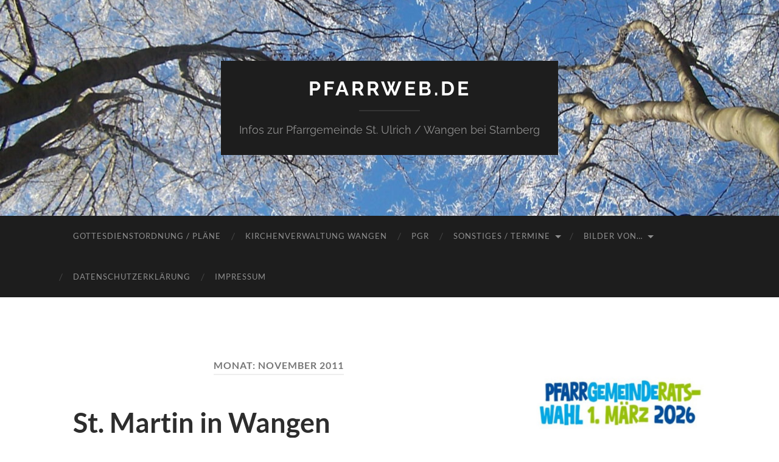

--- FILE ---
content_type: text/html; charset=UTF-8
request_url: https://pfarrweb.de/2011/11/
body_size: 106764
content:
<!DOCTYPE html>

<html lang="de">

	<head>

		<meta http-equiv="content-type" content="text/html" charset="UTF-8" />
		<meta name="viewport" content="width=device-width, initial-scale=1.0" >

		<link rel="profile" href="http://gmpg.org/xfn/11">

		<title>November 2011 &#8211; Pfarrweb.de</title>
<meta name='robots' content='max-image-preview:large' />
<link rel='dns-prefetch' href='//secure.gravatar.com' />
<link rel='dns-prefetch' href='//stats.wp.com' />
<link rel='dns-prefetch' href='//v0.wordpress.com' />
<link rel="alternate" type="application/rss+xml" title="Pfarrweb.de &raquo; Feed" href="https://pfarrweb.de/feed/" />
<link rel="alternate" type="application/rss+xml" title="Pfarrweb.de &raquo; Kommentar-Feed" href="https://pfarrweb.de/comments/feed/" />
<style id='wp-img-auto-sizes-contain-inline-css' type='text/css'>
img:is([sizes=auto i],[sizes^="auto," i]){contain-intrinsic-size:3000px 1500px}
/*# sourceURL=wp-img-auto-sizes-contain-inline-css */
</style>
<style id='wp-emoji-styles-inline-css' type='text/css'>

	img.wp-smiley, img.emoji {
		display: inline !important;
		border: none !important;
		box-shadow: none !important;
		height: 1em !important;
		width: 1em !important;
		margin: 0 0.07em !important;
		vertical-align: -0.1em !important;
		background: none !important;
		padding: 0 !important;
	}
/*# sourceURL=wp-emoji-styles-inline-css */
</style>
<style id='wp-block-library-inline-css' type='text/css'>
:root{--wp-block-synced-color:#7a00df;--wp-block-synced-color--rgb:122,0,223;--wp-bound-block-color:var(--wp-block-synced-color);--wp-editor-canvas-background:#ddd;--wp-admin-theme-color:#007cba;--wp-admin-theme-color--rgb:0,124,186;--wp-admin-theme-color-darker-10:#006ba1;--wp-admin-theme-color-darker-10--rgb:0,107,160.5;--wp-admin-theme-color-darker-20:#005a87;--wp-admin-theme-color-darker-20--rgb:0,90,135;--wp-admin-border-width-focus:2px}@media (min-resolution:192dpi){:root{--wp-admin-border-width-focus:1.5px}}.wp-element-button{cursor:pointer}:root .has-very-light-gray-background-color{background-color:#eee}:root .has-very-dark-gray-background-color{background-color:#313131}:root .has-very-light-gray-color{color:#eee}:root .has-very-dark-gray-color{color:#313131}:root .has-vivid-green-cyan-to-vivid-cyan-blue-gradient-background{background:linear-gradient(135deg,#00d084,#0693e3)}:root .has-purple-crush-gradient-background{background:linear-gradient(135deg,#34e2e4,#4721fb 50%,#ab1dfe)}:root .has-hazy-dawn-gradient-background{background:linear-gradient(135deg,#faaca8,#dad0ec)}:root .has-subdued-olive-gradient-background{background:linear-gradient(135deg,#fafae1,#67a671)}:root .has-atomic-cream-gradient-background{background:linear-gradient(135deg,#fdd79a,#004a59)}:root .has-nightshade-gradient-background{background:linear-gradient(135deg,#330968,#31cdcf)}:root .has-midnight-gradient-background{background:linear-gradient(135deg,#020381,#2874fc)}:root{--wp--preset--font-size--normal:16px;--wp--preset--font-size--huge:42px}.has-regular-font-size{font-size:1em}.has-larger-font-size{font-size:2.625em}.has-normal-font-size{font-size:var(--wp--preset--font-size--normal)}.has-huge-font-size{font-size:var(--wp--preset--font-size--huge)}.has-text-align-center{text-align:center}.has-text-align-left{text-align:left}.has-text-align-right{text-align:right}.has-fit-text{white-space:nowrap!important}#end-resizable-editor-section{display:none}.aligncenter{clear:both}.items-justified-left{justify-content:flex-start}.items-justified-center{justify-content:center}.items-justified-right{justify-content:flex-end}.items-justified-space-between{justify-content:space-between}.screen-reader-text{border:0;clip-path:inset(50%);height:1px;margin:-1px;overflow:hidden;padding:0;position:absolute;width:1px;word-wrap:normal!important}.screen-reader-text:focus{background-color:#ddd;clip-path:none;color:#444;display:block;font-size:1em;height:auto;left:5px;line-height:normal;padding:15px 23px 14px;text-decoration:none;top:5px;width:auto;z-index:100000}html :where(.has-border-color){border-style:solid}html :where([style*=border-top-color]){border-top-style:solid}html :where([style*=border-right-color]){border-right-style:solid}html :where([style*=border-bottom-color]){border-bottom-style:solid}html :where([style*=border-left-color]){border-left-style:solid}html :where([style*=border-width]){border-style:solid}html :where([style*=border-top-width]){border-top-style:solid}html :where([style*=border-right-width]){border-right-style:solid}html :where([style*=border-bottom-width]){border-bottom-style:solid}html :where([style*=border-left-width]){border-left-style:solid}html :where(img[class*=wp-image-]){height:auto;max-width:100%}:where(figure){margin:0 0 1em}html :where(.is-position-sticky){--wp-admin--admin-bar--position-offset:var(--wp-admin--admin-bar--height,0px)}@media screen and (max-width:600px){html :where(.is-position-sticky){--wp-admin--admin-bar--position-offset:0px}}

/*# sourceURL=wp-block-library-inline-css */
</style><style id='wp-block-gallery-inline-css' type='text/css'>
.blocks-gallery-grid:not(.has-nested-images),.wp-block-gallery:not(.has-nested-images){display:flex;flex-wrap:wrap;list-style-type:none;margin:0;padding:0}.blocks-gallery-grid:not(.has-nested-images) .blocks-gallery-image,.blocks-gallery-grid:not(.has-nested-images) .blocks-gallery-item,.wp-block-gallery:not(.has-nested-images) .blocks-gallery-image,.wp-block-gallery:not(.has-nested-images) .blocks-gallery-item{display:flex;flex-direction:column;flex-grow:1;justify-content:center;margin:0 1em 1em 0;position:relative;width:calc(50% - 1em)}.blocks-gallery-grid:not(.has-nested-images) .blocks-gallery-image:nth-of-type(2n),.blocks-gallery-grid:not(.has-nested-images) .blocks-gallery-item:nth-of-type(2n),.wp-block-gallery:not(.has-nested-images) .blocks-gallery-image:nth-of-type(2n),.wp-block-gallery:not(.has-nested-images) .blocks-gallery-item:nth-of-type(2n){margin-right:0}.blocks-gallery-grid:not(.has-nested-images) .blocks-gallery-image figure,.blocks-gallery-grid:not(.has-nested-images) .blocks-gallery-item figure,.wp-block-gallery:not(.has-nested-images) .blocks-gallery-image figure,.wp-block-gallery:not(.has-nested-images) .blocks-gallery-item figure{align-items:flex-end;display:flex;height:100%;justify-content:flex-start;margin:0}.blocks-gallery-grid:not(.has-nested-images) .blocks-gallery-image img,.blocks-gallery-grid:not(.has-nested-images) .blocks-gallery-item img,.wp-block-gallery:not(.has-nested-images) .blocks-gallery-image img,.wp-block-gallery:not(.has-nested-images) .blocks-gallery-item img{display:block;height:auto;max-width:100%;width:auto}.blocks-gallery-grid:not(.has-nested-images) .blocks-gallery-image figcaption,.blocks-gallery-grid:not(.has-nested-images) .blocks-gallery-item figcaption,.wp-block-gallery:not(.has-nested-images) .blocks-gallery-image figcaption,.wp-block-gallery:not(.has-nested-images) .blocks-gallery-item figcaption{background:linear-gradient(0deg,#000000b3,#0000004d 70%,#0000);bottom:0;box-sizing:border-box;color:#fff;font-size:.8em;margin:0;max-height:100%;overflow:auto;padding:3em .77em .7em;position:absolute;text-align:center;width:100%;z-index:2}.blocks-gallery-grid:not(.has-nested-images) .blocks-gallery-image figcaption img,.blocks-gallery-grid:not(.has-nested-images) .blocks-gallery-item figcaption img,.wp-block-gallery:not(.has-nested-images) .blocks-gallery-image figcaption img,.wp-block-gallery:not(.has-nested-images) .blocks-gallery-item figcaption img{display:inline}.blocks-gallery-grid:not(.has-nested-images) figcaption,.wp-block-gallery:not(.has-nested-images) figcaption{flex-grow:1}.blocks-gallery-grid:not(.has-nested-images).is-cropped .blocks-gallery-image a,.blocks-gallery-grid:not(.has-nested-images).is-cropped .blocks-gallery-image img,.blocks-gallery-grid:not(.has-nested-images).is-cropped .blocks-gallery-item a,.blocks-gallery-grid:not(.has-nested-images).is-cropped .blocks-gallery-item img,.wp-block-gallery:not(.has-nested-images).is-cropped .blocks-gallery-image a,.wp-block-gallery:not(.has-nested-images).is-cropped .blocks-gallery-image img,.wp-block-gallery:not(.has-nested-images).is-cropped .blocks-gallery-item a,.wp-block-gallery:not(.has-nested-images).is-cropped .blocks-gallery-item img{flex:1;height:100%;object-fit:cover;width:100%}.blocks-gallery-grid:not(.has-nested-images).columns-1 .blocks-gallery-image,.blocks-gallery-grid:not(.has-nested-images).columns-1 .blocks-gallery-item,.wp-block-gallery:not(.has-nested-images).columns-1 .blocks-gallery-image,.wp-block-gallery:not(.has-nested-images).columns-1 .blocks-gallery-item{margin-right:0;width:100%}@media (min-width:600px){.blocks-gallery-grid:not(.has-nested-images).columns-3 .blocks-gallery-image,.blocks-gallery-grid:not(.has-nested-images).columns-3 .blocks-gallery-item,.wp-block-gallery:not(.has-nested-images).columns-3 .blocks-gallery-image,.wp-block-gallery:not(.has-nested-images).columns-3 .blocks-gallery-item{margin-right:1em;width:calc(33.33333% - .66667em)}.blocks-gallery-grid:not(.has-nested-images).columns-4 .blocks-gallery-image,.blocks-gallery-grid:not(.has-nested-images).columns-4 .blocks-gallery-item,.wp-block-gallery:not(.has-nested-images).columns-4 .blocks-gallery-image,.wp-block-gallery:not(.has-nested-images).columns-4 .blocks-gallery-item{margin-right:1em;width:calc(25% - .75em)}.blocks-gallery-grid:not(.has-nested-images).columns-5 .blocks-gallery-image,.blocks-gallery-grid:not(.has-nested-images).columns-5 .blocks-gallery-item,.wp-block-gallery:not(.has-nested-images).columns-5 .blocks-gallery-image,.wp-block-gallery:not(.has-nested-images).columns-5 .blocks-gallery-item{margin-right:1em;width:calc(20% - .8em)}.blocks-gallery-grid:not(.has-nested-images).columns-6 .blocks-gallery-image,.blocks-gallery-grid:not(.has-nested-images).columns-6 .blocks-gallery-item,.wp-block-gallery:not(.has-nested-images).columns-6 .blocks-gallery-image,.wp-block-gallery:not(.has-nested-images).columns-6 .blocks-gallery-item{margin-right:1em;width:calc(16.66667% - .83333em)}.blocks-gallery-grid:not(.has-nested-images).columns-7 .blocks-gallery-image,.blocks-gallery-grid:not(.has-nested-images).columns-7 .blocks-gallery-item,.wp-block-gallery:not(.has-nested-images).columns-7 .blocks-gallery-image,.wp-block-gallery:not(.has-nested-images).columns-7 .blocks-gallery-item{margin-right:1em;width:calc(14.28571% - .85714em)}.blocks-gallery-grid:not(.has-nested-images).columns-8 .blocks-gallery-image,.blocks-gallery-grid:not(.has-nested-images).columns-8 .blocks-gallery-item,.wp-block-gallery:not(.has-nested-images).columns-8 .blocks-gallery-image,.wp-block-gallery:not(.has-nested-images).columns-8 .blocks-gallery-item{margin-right:1em;width:calc(12.5% - .875em)}.blocks-gallery-grid:not(.has-nested-images).columns-1 .blocks-gallery-image:nth-of-type(1n),.blocks-gallery-grid:not(.has-nested-images).columns-1 .blocks-gallery-item:nth-of-type(1n),.blocks-gallery-grid:not(.has-nested-images).columns-2 .blocks-gallery-image:nth-of-type(2n),.blocks-gallery-grid:not(.has-nested-images).columns-2 .blocks-gallery-item:nth-of-type(2n),.blocks-gallery-grid:not(.has-nested-images).columns-3 .blocks-gallery-image:nth-of-type(3n),.blocks-gallery-grid:not(.has-nested-images).columns-3 .blocks-gallery-item:nth-of-type(3n),.blocks-gallery-grid:not(.has-nested-images).columns-4 .blocks-gallery-image:nth-of-type(4n),.blocks-gallery-grid:not(.has-nested-images).columns-4 .blocks-gallery-item:nth-of-type(4n),.blocks-gallery-grid:not(.has-nested-images).columns-5 .blocks-gallery-image:nth-of-type(5n),.blocks-gallery-grid:not(.has-nested-images).columns-5 .blocks-gallery-item:nth-of-type(5n),.blocks-gallery-grid:not(.has-nested-images).columns-6 .blocks-gallery-image:nth-of-type(6n),.blocks-gallery-grid:not(.has-nested-images).columns-6 .blocks-gallery-item:nth-of-type(6n),.blocks-gallery-grid:not(.has-nested-images).columns-7 .blocks-gallery-image:nth-of-type(7n),.blocks-gallery-grid:not(.has-nested-images).columns-7 .blocks-gallery-item:nth-of-type(7n),.blocks-gallery-grid:not(.has-nested-images).columns-8 .blocks-gallery-image:nth-of-type(8n),.blocks-gallery-grid:not(.has-nested-images).columns-8 .blocks-gallery-item:nth-of-type(8n),.wp-block-gallery:not(.has-nested-images).columns-1 .blocks-gallery-image:nth-of-type(1n),.wp-block-gallery:not(.has-nested-images).columns-1 .blocks-gallery-item:nth-of-type(1n),.wp-block-gallery:not(.has-nested-images).columns-2 .blocks-gallery-image:nth-of-type(2n),.wp-block-gallery:not(.has-nested-images).columns-2 .blocks-gallery-item:nth-of-type(2n),.wp-block-gallery:not(.has-nested-images).columns-3 .blocks-gallery-image:nth-of-type(3n),.wp-block-gallery:not(.has-nested-images).columns-3 .blocks-gallery-item:nth-of-type(3n),.wp-block-gallery:not(.has-nested-images).columns-4 .blocks-gallery-image:nth-of-type(4n),.wp-block-gallery:not(.has-nested-images).columns-4 .blocks-gallery-item:nth-of-type(4n),.wp-block-gallery:not(.has-nested-images).columns-5 .blocks-gallery-image:nth-of-type(5n),.wp-block-gallery:not(.has-nested-images).columns-5 .blocks-gallery-item:nth-of-type(5n),.wp-block-gallery:not(.has-nested-images).columns-6 .blocks-gallery-image:nth-of-type(6n),.wp-block-gallery:not(.has-nested-images).columns-6 .blocks-gallery-item:nth-of-type(6n),.wp-block-gallery:not(.has-nested-images).columns-7 .blocks-gallery-image:nth-of-type(7n),.wp-block-gallery:not(.has-nested-images).columns-7 .blocks-gallery-item:nth-of-type(7n),.wp-block-gallery:not(.has-nested-images).columns-8 .blocks-gallery-image:nth-of-type(8n),.wp-block-gallery:not(.has-nested-images).columns-8 .blocks-gallery-item:nth-of-type(8n){margin-right:0}}.blocks-gallery-grid:not(.has-nested-images) .blocks-gallery-image:last-child,.blocks-gallery-grid:not(.has-nested-images) .blocks-gallery-item:last-child,.wp-block-gallery:not(.has-nested-images) .blocks-gallery-image:last-child,.wp-block-gallery:not(.has-nested-images) .blocks-gallery-item:last-child{margin-right:0}.blocks-gallery-grid:not(.has-nested-images).alignleft,.blocks-gallery-grid:not(.has-nested-images).alignright,.wp-block-gallery:not(.has-nested-images).alignleft,.wp-block-gallery:not(.has-nested-images).alignright{max-width:420px;width:100%}.blocks-gallery-grid:not(.has-nested-images).aligncenter .blocks-gallery-item figure,.wp-block-gallery:not(.has-nested-images).aligncenter .blocks-gallery-item figure{justify-content:center}.wp-block-gallery:not(.is-cropped) .blocks-gallery-item{align-self:flex-start}figure.wp-block-gallery.has-nested-images{align-items:normal}.wp-block-gallery.has-nested-images figure.wp-block-image:not(#individual-image){margin:0;width:calc(50% - var(--wp--style--unstable-gallery-gap, 16px)/2)}.wp-block-gallery.has-nested-images figure.wp-block-image{box-sizing:border-box;display:flex;flex-direction:column;flex-grow:1;justify-content:center;max-width:100%;position:relative}.wp-block-gallery.has-nested-images figure.wp-block-image>a,.wp-block-gallery.has-nested-images figure.wp-block-image>div{flex-direction:column;flex-grow:1;margin:0}.wp-block-gallery.has-nested-images figure.wp-block-image img{display:block;height:auto;max-width:100%!important;width:auto}.wp-block-gallery.has-nested-images figure.wp-block-image figcaption,.wp-block-gallery.has-nested-images figure.wp-block-image:has(figcaption):before{bottom:0;left:0;max-height:100%;position:absolute;right:0}.wp-block-gallery.has-nested-images figure.wp-block-image:has(figcaption):before{backdrop-filter:blur(3px);content:"";height:100%;-webkit-mask-image:linear-gradient(0deg,#000 20%,#0000);mask-image:linear-gradient(0deg,#000 20%,#0000);max-height:40%;pointer-events:none}.wp-block-gallery.has-nested-images figure.wp-block-image figcaption{box-sizing:border-box;color:#fff;font-size:13px;margin:0;overflow:auto;padding:1em;text-align:center;text-shadow:0 0 1.5px #000}.wp-block-gallery.has-nested-images figure.wp-block-image figcaption::-webkit-scrollbar{height:12px;width:12px}.wp-block-gallery.has-nested-images figure.wp-block-image figcaption::-webkit-scrollbar-track{background-color:initial}.wp-block-gallery.has-nested-images figure.wp-block-image figcaption::-webkit-scrollbar-thumb{background-clip:padding-box;background-color:initial;border:3px solid #0000;border-radius:8px}.wp-block-gallery.has-nested-images figure.wp-block-image figcaption:focus-within::-webkit-scrollbar-thumb,.wp-block-gallery.has-nested-images figure.wp-block-image figcaption:focus::-webkit-scrollbar-thumb,.wp-block-gallery.has-nested-images figure.wp-block-image figcaption:hover::-webkit-scrollbar-thumb{background-color:#fffc}.wp-block-gallery.has-nested-images figure.wp-block-image figcaption{scrollbar-color:#0000 #0000;scrollbar-gutter:stable both-edges;scrollbar-width:thin}.wp-block-gallery.has-nested-images figure.wp-block-image figcaption:focus,.wp-block-gallery.has-nested-images figure.wp-block-image figcaption:focus-within,.wp-block-gallery.has-nested-images figure.wp-block-image figcaption:hover{scrollbar-color:#fffc #0000}.wp-block-gallery.has-nested-images figure.wp-block-image figcaption{will-change:transform}@media (hover:none){.wp-block-gallery.has-nested-images figure.wp-block-image figcaption{scrollbar-color:#fffc #0000}}.wp-block-gallery.has-nested-images figure.wp-block-image figcaption{background:linear-gradient(0deg,#0006,#0000)}.wp-block-gallery.has-nested-images figure.wp-block-image figcaption img{display:inline}.wp-block-gallery.has-nested-images figure.wp-block-image figcaption a{color:inherit}.wp-block-gallery.has-nested-images figure.wp-block-image.has-custom-border img{box-sizing:border-box}.wp-block-gallery.has-nested-images figure.wp-block-image.has-custom-border>a,.wp-block-gallery.has-nested-images figure.wp-block-image.has-custom-border>div,.wp-block-gallery.has-nested-images figure.wp-block-image.is-style-rounded>a,.wp-block-gallery.has-nested-images figure.wp-block-image.is-style-rounded>div{flex:1 1 auto}.wp-block-gallery.has-nested-images figure.wp-block-image.has-custom-border figcaption,.wp-block-gallery.has-nested-images figure.wp-block-image.is-style-rounded figcaption{background:none;color:inherit;flex:initial;margin:0;padding:10px 10px 9px;position:relative;text-shadow:none}.wp-block-gallery.has-nested-images figure.wp-block-image.has-custom-border:before,.wp-block-gallery.has-nested-images figure.wp-block-image.is-style-rounded:before{content:none}.wp-block-gallery.has-nested-images figcaption{flex-basis:100%;flex-grow:1;text-align:center}.wp-block-gallery.has-nested-images:not(.is-cropped) figure.wp-block-image:not(#individual-image){margin-bottom:auto;margin-top:0}.wp-block-gallery.has-nested-images.is-cropped figure.wp-block-image:not(#individual-image){align-self:inherit}.wp-block-gallery.has-nested-images.is-cropped figure.wp-block-image:not(#individual-image)>a,.wp-block-gallery.has-nested-images.is-cropped figure.wp-block-image:not(#individual-image)>div:not(.components-drop-zone){display:flex}.wp-block-gallery.has-nested-images.is-cropped figure.wp-block-image:not(#individual-image) a,.wp-block-gallery.has-nested-images.is-cropped figure.wp-block-image:not(#individual-image) img{flex:1 0 0%;height:100%;object-fit:cover;width:100%}.wp-block-gallery.has-nested-images.columns-1 figure.wp-block-image:not(#individual-image){width:100%}@media (min-width:600px){.wp-block-gallery.has-nested-images.columns-3 figure.wp-block-image:not(#individual-image){width:calc(33.33333% - var(--wp--style--unstable-gallery-gap, 16px)*.66667)}.wp-block-gallery.has-nested-images.columns-4 figure.wp-block-image:not(#individual-image){width:calc(25% - var(--wp--style--unstable-gallery-gap, 16px)*.75)}.wp-block-gallery.has-nested-images.columns-5 figure.wp-block-image:not(#individual-image){width:calc(20% - var(--wp--style--unstable-gallery-gap, 16px)*.8)}.wp-block-gallery.has-nested-images.columns-6 figure.wp-block-image:not(#individual-image){width:calc(16.66667% - var(--wp--style--unstable-gallery-gap, 16px)*.83333)}.wp-block-gallery.has-nested-images.columns-7 figure.wp-block-image:not(#individual-image){width:calc(14.28571% - var(--wp--style--unstable-gallery-gap, 16px)*.85714)}.wp-block-gallery.has-nested-images.columns-8 figure.wp-block-image:not(#individual-image){width:calc(12.5% - var(--wp--style--unstable-gallery-gap, 16px)*.875)}.wp-block-gallery.has-nested-images.columns-default figure.wp-block-image:not(#individual-image){width:calc(33.33% - var(--wp--style--unstable-gallery-gap, 16px)*.66667)}.wp-block-gallery.has-nested-images.columns-default figure.wp-block-image:not(#individual-image):first-child:nth-last-child(2),.wp-block-gallery.has-nested-images.columns-default figure.wp-block-image:not(#individual-image):first-child:nth-last-child(2)~figure.wp-block-image:not(#individual-image){width:calc(50% - var(--wp--style--unstable-gallery-gap, 16px)*.5)}.wp-block-gallery.has-nested-images.columns-default figure.wp-block-image:not(#individual-image):first-child:last-child{width:100%}}.wp-block-gallery.has-nested-images.alignleft,.wp-block-gallery.has-nested-images.alignright{max-width:420px;width:100%}.wp-block-gallery.has-nested-images.aligncenter{justify-content:center}
/*# sourceURL=https://pfarrweb.de/wp-includes/blocks/gallery/style.min.css */
</style>
<style id='wp-block-heading-inline-css' type='text/css'>
h1:where(.wp-block-heading).has-background,h2:where(.wp-block-heading).has-background,h3:where(.wp-block-heading).has-background,h4:where(.wp-block-heading).has-background,h5:where(.wp-block-heading).has-background,h6:where(.wp-block-heading).has-background{padding:1.25em 2.375em}h1.has-text-align-left[style*=writing-mode]:where([style*=vertical-lr]),h1.has-text-align-right[style*=writing-mode]:where([style*=vertical-rl]),h2.has-text-align-left[style*=writing-mode]:where([style*=vertical-lr]),h2.has-text-align-right[style*=writing-mode]:where([style*=vertical-rl]),h3.has-text-align-left[style*=writing-mode]:where([style*=vertical-lr]),h3.has-text-align-right[style*=writing-mode]:where([style*=vertical-rl]),h4.has-text-align-left[style*=writing-mode]:where([style*=vertical-lr]),h4.has-text-align-right[style*=writing-mode]:where([style*=vertical-rl]),h5.has-text-align-left[style*=writing-mode]:where([style*=vertical-lr]),h5.has-text-align-right[style*=writing-mode]:where([style*=vertical-rl]),h6.has-text-align-left[style*=writing-mode]:where([style*=vertical-lr]),h6.has-text-align-right[style*=writing-mode]:where([style*=vertical-rl]){rotate:180deg}
/*# sourceURL=https://pfarrweb.de/wp-includes/blocks/heading/style.min.css */
</style>
<style id='wp-block-image-inline-css' type='text/css'>
.wp-block-image>a,.wp-block-image>figure>a{display:inline-block}.wp-block-image img{box-sizing:border-box;height:auto;max-width:100%;vertical-align:bottom}@media not (prefers-reduced-motion){.wp-block-image img.hide{visibility:hidden}.wp-block-image img.show{animation:show-content-image .4s}}.wp-block-image[style*=border-radius] img,.wp-block-image[style*=border-radius]>a{border-radius:inherit}.wp-block-image.has-custom-border img{box-sizing:border-box}.wp-block-image.aligncenter{text-align:center}.wp-block-image.alignfull>a,.wp-block-image.alignwide>a{width:100%}.wp-block-image.alignfull img,.wp-block-image.alignwide img{height:auto;width:100%}.wp-block-image .aligncenter,.wp-block-image .alignleft,.wp-block-image .alignright,.wp-block-image.aligncenter,.wp-block-image.alignleft,.wp-block-image.alignright{display:table}.wp-block-image .aligncenter>figcaption,.wp-block-image .alignleft>figcaption,.wp-block-image .alignright>figcaption,.wp-block-image.aligncenter>figcaption,.wp-block-image.alignleft>figcaption,.wp-block-image.alignright>figcaption{caption-side:bottom;display:table-caption}.wp-block-image .alignleft{float:left;margin:.5em 1em .5em 0}.wp-block-image .alignright{float:right;margin:.5em 0 .5em 1em}.wp-block-image .aligncenter{margin-left:auto;margin-right:auto}.wp-block-image :where(figcaption){margin-bottom:1em;margin-top:.5em}.wp-block-image.is-style-circle-mask img{border-radius:9999px}@supports ((-webkit-mask-image:none) or (mask-image:none)) or (-webkit-mask-image:none){.wp-block-image.is-style-circle-mask img{border-radius:0;-webkit-mask-image:url('data:image/svg+xml;utf8,<svg viewBox="0 0 100 100" xmlns="http://www.w3.org/2000/svg"><circle cx="50" cy="50" r="50"/></svg>');mask-image:url('data:image/svg+xml;utf8,<svg viewBox="0 0 100 100" xmlns="http://www.w3.org/2000/svg"><circle cx="50" cy="50" r="50"/></svg>');mask-mode:alpha;-webkit-mask-position:center;mask-position:center;-webkit-mask-repeat:no-repeat;mask-repeat:no-repeat;-webkit-mask-size:contain;mask-size:contain}}:root :where(.wp-block-image.is-style-rounded img,.wp-block-image .is-style-rounded img){border-radius:9999px}.wp-block-image figure{margin:0}.wp-lightbox-container{display:flex;flex-direction:column;position:relative}.wp-lightbox-container img{cursor:zoom-in}.wp-lightbox-container img:hover+button{opacity:1}.wp-lightbox-container button{align-items:center;backdrop-filter:blur(16px) saturate(180%);background-color:#5a5a5a40;border:none;border-radius:4px;cursor:zoom-in;display:flex;height:20px;justify-content:center;opacity:0;padding:0;position:absolute;right:16px;text-align:center;top:16px;width:20px;z-index:100}@media not (prefers-reduced-motion){.wp-lightbox-container button{transition:opacity .2s ease}}.wp-lightbox-container button:focus-visible{outline:3px auto #5a5a5a40;outline:3px auto -webkit-focus-ring-color;outline-offset:3px}.wp-lightbox-container button:hover{cursor:pointer;opacity:1}.wp-lightbox-container button:focus{opacity:1}.wp-lightbox-container button:focus,.wp-lightbox-container button:hover,.wp-lightbox-container button:not(:hover):not(:active):not(.has-background){background-color:#5a5a5a40;border:none}.wp-lightbox-overlay{box-sizing:border-box;cursor:zoom-out;height:100vh;left:0;overflow:hidden;position:fixed;top:0;visibility:hidden;width:100%;z-index:100000}.wp-lightbox-overlay .close-button{align-items:center;cursor:pointer;display:flex;justify-content:center;min-height:40px;min-width:40px;padding:0;position:absolute;right:calc(env(safe-area-inset-right) + 16px);top:calc(env(safe-area-inset-top) + 16px);z-index:5000000}.wp-lightbox-overlay .close-button:focus,.wp-lightbox-overlay .close-button:hover,.wp-lightbox-overlay .close-button:not(:hover):not(:active):not(.has-background){background:none;border:none}.wp-lightbox-overlay .lightbox-image-container{height:var(--wp--lightbox-container-height);left:50%;overflow:hidden;position:absolute;top:50%;transform:translate(-50%,-50%);transform-origin:top left;width:var(--wp--lightbox-container-width);z-index:9999999999}.wp-lightbox-overlay .wp-block-image{align-items:center;box-sizing:border-box;display:flex;height:100%;justify-content:center;margin:0;position:relative;transform-origin:0 0;width:100%;z-index:3000000}.wp-lightbox-overlay .wp-block-image img{height:var(--wp--lightbox-image-height);min-height:var(--wp--lightbox-image-height);min-width:var(--wp--lightbox-image-width);width:var(--wp--lightbox-image-width)}.wp-lightbox-overlay .wp-block-image figcaption{display:none}.wp-lightbox-overlay button{background:none;border:none}.wp-lightbox-overlay .scrim{background-color:#fff;height:100%;opacity:.9;position:absolute;width:100%;z-index:2000000}.wp-lightbox-overlay.active{visibility:visible}@media not (prefers-reduced-motion){.wp-lightbox-overlay.active{animation:turn-on-visibility .25s both}.wp-lightbox-overlay.active img{animation:turn-on-visibility .35s both}.wp-lightbox-overlay.show-closing-animation:not(.active){animation:turn-off-visibility .35s both}.wp-lightbox-overlay.show-closing-animation:not(.active) img{animation:turn-off-visibility .25s both}.wp-lightbox-overlay.zoom.active{animation:none;opacity:1;visibility:visible}.wp-lightbox-overlay.zoom.active .lightbox-image-container{animation:lightbox-zoom-in .4s}.wp-lightbox-overlay.zoom.active .lightbox-image-container img{animation:none}.wp-lightbox-overlay.zoom.active .scrim{animation:turn-on-visibility .4s forwards}.wp-lightbox-overlay.zoom.show-closing-animation:not(.active){animation:none}.wp-lightbox-overlay.zoom.show-closing-animation:not(.active) .lightbox-image-container{animation:lightbox-zoom-out .4s}.wp-lightbox-overlay.zoom.show-closing-animation:not(.active) .lightbox-image-container img{animation:none}.wp-lightbox-overlay.zoom.show-closing-animation:not(.active) .scrim{animation:turn-off-visibility .4s forwards}}@keyframes show-content-image{0%{visibility:hidden}99%{visibility:hidden}to{visibility:visible}}@keyframes turn-on-visibility{0%{opacity:0}to{opacity:1}}@keyframes turn-off-visibility{0%{opacity:1;visibility:visible}99%{opacity:0;visibility:visible}to{opacity:0;visibility:hidden}}@keyframes lightbox-zoom-in{0%{transform:translate(calc((-100vw + var(--wp--lightbox-scrollbar-width))/2 + var(--wp--lightbox-initial-left-position)),calc(-50vh + var(--wp--lightbox-initial-top-position))) scale(var(--wp--lightbox-scale))}to{transform:translate(-50%,-50%) scale(1)}}@keyframes lightbox-zoom-out{0%{transform:translate(-50%,-50%) scale(1);visibility:visible}99%{visibility:visible}to{transform:translate(calc((-100vw + var(--wp--lightbox-scrollbar-width))/2 + var(--wp--lightbox-initial-left-position)),calc(-50vh + var(--wp--lightbox-initial-top-position))) scale(var(--wp--lightbox-scale));visibility:hidden}}
/*# sourceURL=https://pfarrweb.de/wp-includes/blocks/image/style.min.css */
</style>
<style id='wp-block-group-inline-css' type='text/css'>
.wp-block-group{box-sizing:border-box}:where(.wp-block-group.wp-block-group-is-layout-constrained){position:relative}
/*# sourceURL=https://pfarrweb.de/wp-includes/blocks/group/style.min.css */
</style>
<style id='wp-block-paragraph-inline-css' type='text/css'>
.is-small-text{font-size:.875em}.is-regular-text{font-size:1em}.is-large-text{font-size:2.25em}.is-larger-text{font-size:3em}.has-drop-cap:not(:focus):first-letter{float:left;font-size:8.4em;font-style:normal;font-weight:100;line-height:.68;margin:.05em .1em 0 0;text-transform:uppercase}body.rtl .has-drop-cap:not(:focus):first-letter{float:none;margin-left:.1em}p.has-drop-cap.has-background{overflow:hidden}:root :where(p.has-background){padding:1.25em 2.375em}:where(p.has-text-color:not(.has-link-color)) a{color:inherit}p.has-text-align-left[style*="writing-mode:vertical-lr"],p.has-text-align-right[style*="writing-mode:vertical-rl"]{rotate:180deg}
/*# sourceURL=https://pfarrweb.de/wp-includes/blocks/paragraph/style.min.css */
</style>
<style id='global-styles-inline-css' type='text/css'>
:root{--wp--preset--aspect-ratio--square: 1;--wp--preset--aspect-ratio--4-3: 4/3;--wp--preset--aspect-ratio--3-4: 3/4;--wp--preset--aspect-ratio--3-2: 3/2;--wp--preset--aspect-ratio--2-3: 2/3;--wp--preset--aspect-ratio--16-9: 16/9;--wp--preset--aspect-ratio--9-16: 9/16;--wp--preset--color--black: #000000;--wp--preset--color--cyan-bluish-gray: #abb8c3;--wp--preset--color--white: #fff;--wp--preset--color--pale-pink: #f78da7;--wp--preset--color--vivid-red: #cf2e2e;--wp--preset--color--luminous-vivid-orange: #ff6900;--wp--preset--color--luminous-vivid-amber: #fcb900;--wp--preset--color--light-green-cyan: #7bdcb5;--wp--preset--color--vivid-green-cyan: #00d084;--wp--preset--color--pale-cyan-blue: #8ed1fc;--wp--preset--color--vivid-cyan-blue: #0693e3;--wp--preset--color--vivid-purple: #9b51e0;--wp--preset--color--accent: #1abc9c;--wp--preset--color--dark-gray: #444;--wp--preset--color--medium-gray: #666;--wp--preset--color--light-gray: #888;--wp--preset--gradient--vivid-cyan-blue-to-vivid-purple: linear-gradient(135deg,rgb(6,147,227) 0%,rgb(155,81,224) 100%);--wp--preset--gradient--light-green-cyan-to-vivid-green-cyan: linear-gradient(135deg,rgb(122,220,180) 0%,rgb(0,208,130) 100%);--wp--preset--gradient--luminous-vivid-amber-to-luminous-vivid-orange: linear-gradient(135deg,rgb(252,185,0) 0%,rgb(255,105,0) 100%);--wp--preset--gradient--luminous-vivid-orange-to-vivid-red: linear-gradient(135deg,rgb(255,105,0) 0%,rgb(207,46,46) 100%);--wp--preset--gradient--very-light-gray-to-cyan-bluish-gray: linear-gradient(135deg,rgb(238,238,238) 0%,rgb(169,184,195) 100%);--wp--preset--gradient--cool-to-warm-spectrum: linear-gradient(135deg,rgb(74,234,220) 0%,rgb(151,120,209) 20%,rgb(207,42,186) 40%,rgb(238,44,130) 60%,rgb(251,105,98) 80%,rgb(254,248,76) 100%);--wp--preset--gradient--blush-light-purple: linear-gradient(135deg,rgb(255,206,236) 0%,rgb(152,150,240) 100%);--wp--preset--gradient--blush-bordeaux: linear-gradient(135deg,rgb(254,205,165) 0%,rgb(254,45,45) 50%,rgb(107,0,62) 100%);--wp--preset--gradient--luminous-dusk: linear-gradient(135deg,rgb(255,203,112) 0%,rgb(199,81,192) 50%,rgb(65,88,208) 100%);--wp--preset--gradient--pale-ocean: linear-gradient(135deg,rgb(255,245,203) 0%,rgb(182,227,212) 50%,rgb(51,167,181) 100%);--wp--preset--gradient--electric-grass: linear-gradient(135deg,rgb(202,248,128) 0%,rgb(113,206,126) 100%);--wp--preset--gradient--midnight: linear-gradient(135deg,rgb(2,3,129) 0%,rgb(40,116,252) 100%);--wp--preset--font-size--small: 16px;--wp--preset--font-size--medium: 20px;--wp--preset--font-size--large: 24px;--wp--preset--font-size--x-large: 42px;--wp--preset--font-size--regular: 19px;--wp--preset--font-size--larger: 32px;--wp--preset--spacing--20: 0.44rem;--wp--preset--spacing--30: 0.67rem;--wp--preset--spacing--40: 1rem;--wp--preset--spacing--50: 1.5rem;--wp--preset--spacing--60: 2.25rem;--wp--preset--spacing--70: 3.38rem;--wp--preset--spacing--80: 5.06rem;--wp--preset--shadow--natural: 6px 6px 9px rgba(0, 0, 0, 0.2);--wp--preset--shadow--deep: 12px 12px 50px rgba(0, 0, 0, 0.4);--wp--preset--shadow--sharp: 6px 6px 0px rgba(0, 0, 0, 0.2);--wp--preset--shadow--outlined: 6px 6px 0px -3px rgb(255, 255, 255), 6px 6px rgb(0, 0, 0);--wp--preset--shadow--crisp: 6px 6px 0px rgb(0, 0, 0);}:where(.is-layout-flex){gap: 0.5em;}:where(.is-layout-grid){gap: 0.5em;}body .is-layout-flex{display: flex;}.is-layout-flex{flex-wrap: wrap;align-items: center;}.is-layout-flex > :is(*, div){margin: 0;}body .is-layout-grid{display: grid;}.is-layout-grid > :is(*, div){margin: 0;}:where(.wp-block-columns.is-layout-flex){gap: 2em;}:where(.wp-block-columns.is-layout-grid){gap: 2em;}:where(.wp-block-post-template.is-layout-flex){gap: 1.25em;}:where(.wp-block-post-template.is-layout-grid){gap: 1.25em;}.has-black-color{color: var(--wp--preset--color--black) !important;}.has-cyan-bluish-gray-color{color: var(--wp--preset--color--cyan-bluish-gray) !important;}.has-white-color{color: var(--wp--preset--color--white) !important;}.has-pale-pink-color{color: var(--wp--preset--color--pale-pink) !important;}.has-vivid-red-color{color: var(--wp--preset--color--vivid-red) !important;}.has-luminous-vivid-orange-color{color: var(--wp--preset--color--luminous-vivid-orange) !important;}.has-luminous-vivid-amber-color{color: var(--wp--preset--color--luminous-vivid-amber) !important;}.has-light-green-cyan-color{color: var(--wp--preset--color--light-green-cyan) !important;}.has-vivid-green-cyan-color{color: var(--wp--preset--color--vivid-green-cyan) !important;}.has-pale-cyan-blue-color{color: var(--wp--preset--color--pale-cyan-blue) !important;}.has-vivid-cyan-blue-color{color: var(--wp--preset--color--vivid-cyan-blue) !important;}.has-vivid-purple-color{color: var(--wp--preset--color--vivid-purple) !important;}.has-black-background-color{background-color: var(--wp--preset--color--black) !important;}.has-cyan-bluish-gray-background-color{background-color: var(--wp--preset--color--cyan-bluish-gray) !important;}.has-white-background-color{background-color: var(--wp--preset--color--white) !important;}.has-pale-pink-background-color{background-color: var(--wp--preset--color--pale-pink) !important;}.has-vivid-red-background-color{background-color: var(--wp--preset--color--vivid-red) !important;}.has-luminous-vivid-orange-background-color{background-color: var(--wp--preset--color--luminous-vivid-orange) !important;}.has-luminous-vivid-amber-background-color{background-color: var(--wp--preset--color--luminous-vivid-amber) !important;}.has-light-green-cyan-background-color{background-color: var(--wp--preset--color--light-green-cyan) !important;}.has-vivid-green-cyan-background-color{background-color: var(--wp--preset--color--vivid-green-cyan) !important;}.has-pale-cyan-blue-background-color{background-color: var(--wp--preset--color--pale-cyan-blue) !important;}.has-vivid-cyan-blue-background-color{background-color: var(--wp--preset--color--vivid-cyan-blue) !important;}.has-vivid-purple-background-color{background-color: var(--wp--preset--color--vivid-purple) !important;}.has-black-border-color{border-color: var(--wp--preset--color--black) !important;}.has-cyan-bluish-gray-border-color{border-color: var(--wp--preset--color--cyan-bluish-gray) !important;}.has-white-border-color{border-color: var(--wp--preset--color--white) !important;}.has-pale-pink-border-color{border-color: var(--wp--preset--color--pale-pink) !important;}.has-vivid-red-border-color{border-color: var(--wp--preset--color--vivid-red) !important;}.has-luminous-vivid-orange-border-color{border-color: var(--wp--preset--color--luminous-vivid-orange) !important;}.has-luminous-vivid-amber-border-color{border-color: var(--wp--preset--color--luminous-vivid-amber) !important;}.has-light-green-cyan-border-color{border-color: var(--wp--preset--color--light-green-cyan) !important;}.has-vivid-green-cyan-border-color{border-color: var(--wp--preset--color--vivid-green-cyan) !important;}.has-pale-cyan-blue-border-color{border-color: var(--wp--preset--color--pale-cyan-blue) !important;}.has-vivid-cyan-blue-border-color{border-color: var(--wp--preset--color--vivid-cyan-blue) !important;}.has-vivid-purple-border-color{border-color: var(--wp--preset--color--vivid-purple) !important;}.has-vivid-cyan-blue-to-vivid-purple-gradient-background{background: var(--wp--preset--gradient--vivid-cyan-blue-to-vivid-purple) !important;}.has-light-green-cyan-to-vivid-green-cyan-gradient-background{background: var(--wp--preset--gradient--light-green-cyan-to-vivid-green-cyan) !important;}.has-luminous-vivid-amber-to-luminous-vivid-orange-gradient-background{background: var(--wp--preset--gradient--luminous-vivid-amber-to-luminous-vivid-orange) !important;}.has-luminous-vivid-orange-to-vivid-red-gradient-background{background: var(--wp--preset--gradient--luminous-vivid-orange-to-vivid-red) !important;}.has-very-light-gray-to-cyan-bluish-gray-gradient-background{background: var(--wp--preset--gradient--very-light-gray-to-cyan-bluish-gray) !important;}.has-cool-to-warm-spectrum-gradient-background{background: var(--wp--preset--gradient--cool-to-warm-spectrum) !important;}.has-blush-light-purple-gradient-background{background: var(--wp--preset--gradient--blush-light-purple) !important;}.has-blush-bordeaux-gradient-background{background: var(--wp--preset--gradient--blush-bordeaux) !important;}.has-luminous-dusk-gradient-background{background: var(--wp--preset--gradient--luminous-dusk) !important;}.has-pale-ocean-gradient-background{background: var(--wp--preset--gradient--pale-ocean) !important;}.has-electric-grass-gradient-background{background: var(--wp--preset--gradient--electric-grass) !important;}.has-midnight-gradient-background{background: var(--wp--preset--gradient--midnight) !important;}.has-small-font-size{font-size: var(--wp--preset--font-size--small) !important;}.has-medium-font-size{font-size: var(--wp--preset--font-size--medium) !important;}.has-large-font-size{font-size: var(--wp--preset--font-size--large) !important;}.has-x-large-font-size{font-size: var(--wp--preset--font-size--x-large) !important;}
/*# sourceURL=global-styles-inline-css */
</style>
<style id='core-block-supports-inline-css' type='text/css'>
.wp-container-core-group-is-layout-ad2f72ca{flex-wrap:nowrap;}.wp-block-gallery.wp-block-gallery-1{--wp--style--unstable-gallery-gap:var( --wp--style--gallery-gap-default, var( --gallery-block--gutter-size, var( --wp--style--block-gap, 0.5em ) ) );gap:var( --wp--style--gallery-gap-default, var( --gallery-block--gutter-size, var( --wp--style--block-gap, 0.5em ) ) );}
/*# sourceURL=core-block-supports-inline-css */
</style>

<style id='classic-theme-styles-inline-css' type='text/css'>
/*! This file is auto-generated */
.wp-block-button__link{color:#fff;background-color:#32373c;border-radius:9999px;box-shadow:none;text-decoration:none;padding:calc(.667em + 2px) calc(1.333em + 2px);font-size:1.125em}.wp-block-file__button{background:#32373c;color:#fff;text-decoration:none}
/*# sourceURL=/wp-includes/css/classic-themes.min.css */
</style>
<link rel='stylesheet' id='hemingway_googleFonts-css' href='https://pfarrweb.de/wp-content/themes/hemingway/assets/css/fonts.css' type='text/css' media='all' />
<link rel='stylesheet' id='hemingway_style-css' href='https://pfarrweb.de/wp-content/themes/hemingway/style.css?ver=2.3.2' type='text/css' media='all' />
<script type="text/javascript" src="https://pfarrweb.de/wp-includes/js/jquery/jquery.min.js?ver=3.7.1" id="jquery-core-js"></script>
<script type="text/javascript" src="https://pfarrweb.de/wp-includes/js/jquery/jquery-migrate.min.js?ver=3.4.1" id="jquery-migrate-js"></script>
<link rel="https://api.w.org/" href="https://pfarrweb.de/wp-json/" /><link rel="EditURI" type="application/rsd+xml" title="RSD" href="https://pfarrweb.de/xmlrpc.php?rsd" />
<meta name="generator" content="WordPress 6.9" />
	<style>img#wpstats{display:none}</style>
		
	<link rel='stylesheet' id='jetpack-swiper-library-css' href='https://pfarrweb.de/wp-content/plugins/jetpack/_inc/blocks/swiper.css?ver=15.4' type='text/css' media='all' />
<link rel='stylesheet' id='jetpack-carousel-css' href='https://pfarrweb.de/wp-content/plugins/jetpack/modules/carousel/jetpack-carousel.css?ver=15.4' type='text/css' media='all' />
</head>
	
	<body class="archive date wp-theme-hemingway">

		
		<a class="skip-link button" href="#site-content">Zum Inhalt springen</a>
	
		<div class="big-wrapper">
	
			<div class="header-cover section bg-dark-light no-padding">

						
				<div class="header section" style="background-image: url( https://pfarrweb.de/wp-content/uploads/cropped-Winterwald.jpg );">
							
					<div class="header-inner section-inner">
					
											
							<div class="blog-info">
							
																	<div class="blog-title">
										<a href="https://pfarrweb.de" rel="home">Pfarrweb.de</a>
									</div>
																
																	<p class="blog-description">Infos zur Pfarrgemeinde St. Ulrich / Wangen bei Starnberg</p>
															
							</div><!-- .blog-info -->
							
															
					</div><!-- .header-inner -->
								
				</div><!-- .header -->
			
			</div><!-- .bg-dark -->
			
			<div class="navigation section no-padding bg-dark">
			
				<div class="navigation-inner section-inner group">
				
					<div class="toggle-container section-inner hidden">
			
						<button type="button" class="nav-toggle toggle">
							<div class="bar"></div>
							<div class="bar"></div>
							<div class="bar"></div>
							<span class="screen-reader-text">Mobile-Menü ein-/ausblenden</span>
						</button>
						
						<button type="button" class="search-toggle toggle">
							<div class="metal"></div>
							<div class="glass"></div>
							<div class="handle"></div>
							<span class="screen-reader-text">Suchfeld ein-/ausblenden</span>
						</button>
											
					</div><!-- .toggle-container -->
					
					<div class="blog-search hidden">
						<form role="search" method="get" class="search-form" action="https://pfarrweb.de/">
				<label>
					<span class="screen-reader-text">Suche nach:</span>
					<input type="search" class="search-field" placeholder="Suchen …" value="" name="s" />
				</label>
				<input type="submit" class="search-submit" value="Suchen" />
			</form>					</div><!-- .blog-search -->
				
					<ul class="blog-menu">
						<li class="page_item page-item-78"><a href="https://pfarrweb.de/plane/">Gottesdienstordnung / Pläne</a></li>
<li class="page_item page-item-248"><a href="https://pfarrweb.de/kirchenverwaltung-wangen/">Kirchenverwaltung Wangen</a></li>
<li class="page_item page-item-2058"><a href="https://pfarrweb.de/pgr/">PGR</a></li>
<li class="page_item page-item-294 page_item_has_children"><a href="https://pfarrweb.de/sonstiges/">Sonstiges / Termine</a>
<ul class='children'>
	<li class="page_item page-item-2377"><a href="https://pfarrweb.de/sonstiges/termine-sommerherbst-2012/">Termine 2019</a></li>
	<li class="page_item page-item-6769"><a href="https://pfarrweb.de/sonstiges/termine-2020/">Termine 2020</a></li>
	<li class="page_item page-item-7524"><a href="https://pfarrweb.de/sonstiges/termine-2021/">Termine 2021</a></li>
	<li class="page_item page-item-7528"><a href="https://pfarrweb.de/sonstiges/termine-2022/">Termine 2022</a></li>
	<li class="page_item page-item-7911"><a href="https://pfarrweb.de/sonstiges/termine-2023/">Termine 2023</a></li>
	<li class="page_item page-item-8299"><a href="https://pfarrweb.de/sonstiges/termine-2024/">Termine 2024</a></li>
	<li class="page_item page-item-8704"><a href="https://pfarrweb.de/sonstiges/termine-2025/">Termine 2025</a></li>
	<li class="page_item page-item-9017"><a href="https://pfarrweb.de/sonstiges/2026-2/">Termine 2026</a></li>
</ul>
</li>
<li class="page_item page-item-997 page_item_has_children"><a href="https://pfarrweb.de/bilder-vom/">Bilder von&#8230;</a>
<ul class='children'>
	<li class="page_item page-item-8787 page_item_has_children"><a href="https://pfarrweb.de/bilder-vom/2025-2/">2025</a>
	<ul class='children'>
		<li class="page_item page-item-8789"><a href="https://pfarrweb.de/bilder-vom/2025-2/fronleichnam-2025/">Fronleichnam 2025</a></li>
		<li class="page_item page-item-8888"><a href="https://pfarrweb.de/bilder-vom/2025-2/kreuzpullach/">Kreuzpullach</a></li>
	</ul>
</li>
	<li class="page_item page-item-8424 page_item_has_children"><a href="https://pfarrweb.de/bilder-vom/2024-2/">2024</a>
	<ul class='children'>
		<li class="page_item page-item-8551"><a href="https://pfarrweb.de/bilder-vom/2024-2/pfarrgemeindeausflug-2024/">Pfarrgemeindeausflug 2024</a></li>
		<li class="page_item page-item-8426"><a href="https://pfarrweb.de/bilder-vom/2024-2/fronleichnam-2024/">Fronleichnam 2024</a></li>
	</ul>
</li>
	<li class="page_item page-item-8043 page_item_has_children"><a href="https://pfarrweb.de/bilder-vom/2023-2/">2023</a>
	<ul class='children'>
		<li class="page_item page-item-8254"><a href="https://pfarrweb.de/bilder-vom/2023-2/weihnachtsandacht-2023-in-wangen/">Weihnachtsandacht 2023</a></li>
		<li class="page_item page-item-8168"><a href="https://pfarrweb.de/bilder-vom/2023-2/beim-hl-sebastian-in-ebersberg/">Beim Hl. Sebastian in Ebersberg</a></li>
		<li class="page_item page-item-8094"><a href="https://pfarrweb.de/bilder-vom/2023-2/mariae-himmelfahrt-2023/">Mariä Himmelfahrt 2023</a></li>
		<li class="page_item page-item-8046"><a href="https://pfarrweb.de/bilder-vom/2023-2/minis-im-natur-labor/">Minis im Natur-Labor</a></li>
	</ul>
</li>
	<li class="page_item page-item-7627 page_item_has_children"><a href="https://pfarrweb.de/bilder-vom/2022-2/">2022</a>
	<ul class='children'>
		<li class="page_item page-item-7870"><a href="https://pfarrweb.de/bilder-vom/2022-2/weihnachtsandacht-2022/">Weihnachtsandacht 2022</a></li>
		<li class="page_item page-item-7806"><a href="https://pfarrweb.de/bilder-vom/2022-2/allerseelen-2022/">Allerseelen 2022</a></li>
		<li class="page_item page-item-7677"><a href="https://pfarrweb.de/bilder-vom/2022-2/fronleichnam-2022/">Fronleichnam 2022</a></li>
		<li class="page_item page-item-7625"><a href="https://pfarrweb.de/bilder-vom/2022-2/erstkommunion-2022/">&#8211; Erstkommunion 2022</a></li>
	</ul>
</li>
	<li class="page_item page-item-7401 page_item_has_children"><a href="https://pfarrweb.de/bilder-vom/2021-2/">2021</a>
	<ul class='children'>
		<li class="page_item page-item-7403"><a href="https://pfarrweb.de/bilder-vom/2021-2/fronleichnam-2021/">Fronleichnam 2021</a></li>
	</ul>
</li>
	<li class="page_item page-item-7131 page_item_has_children"><a href="https://pfarrweb.de/bilder-vom/2020-2/">2020</a>
	<ul class='children'>
		<li class="page_item page-item-7246"><a href="https://pfarrweb.de/bilder-vom/2020-2/weihnachten-2020/">Weihnachten 2020</a></li>
		<li class="page_item page-item-7115"><a href="https://pfarrweb.de/bilder-vom/2020-2/2020-10-maria-thalkirchen/">Maria Thalkirchen</a></li>
	</ul>
</li>
	<li class="page_item page-item-6490 page_item_has_children"><a href="https://pfarrweb.de/bilder-vom/2019-2/">2019</a>
	<ul class='children'>
		<li class="page_item page-item-6727"><a href="https://pfarrweb.de/bilder-vom/2019-2/krippenausstellung-2019/">Krippenausstellung 2019</a></li>
		<li class="page_item page-item-6637"><a href="https://pfarrweb.de/bilder-vom/2019-2/pfarrgemeindeausflug-2019/">Pfarrgemeindeausflug 2019</a></li>
		<li class="page_item page-item-6488"><a href="https://pfarrweb.de/bilder-vom/2019-2/oekumenischer-kreuzweg-2019/">Ökumenischer Kreuzweg 2019</a></li>
	</ul>
</li>
	<li class="page_item page-item-5741 page_item_has_children"><a href="https://pfarrweb.de/bilder-vom/2018-2/">2018</a>
	<ul class='children'>
		<li class="page_item page-item-6210"><a href="https://pfarrweb.de/bilder-vom/2018-2/herbstausflug-2018-nach-frauenried-und-holzkirchen/">Herbstausflug 2018 nach Frauenried und Holzkirchen</a></li>
		<li class="page_item page-item-6155"><a href="https://pfarrweb.de/bilder-vom/2018-2/mariae-himmelfahrt/">Mariä Himmelfahrt</a></li>
		<li class="page_item page-item-5755"><a href="https://pfarrweb.de/bilder-vom/2018-2/oekumenischer-kreuzweg-in-aufkirchen/">Ökumenischer Kreuzweg in Aufkirchen</a></li>
		<li class="page_item page-item-5728"><a href="https://pfarrweb.de/bilder-vom/2018-2/palmsonntag-2018/">Palmsonntag 2018</a></li>
		<li class="page_item page-item-6021 page_item_has_children"><a href="https://pfarrweb.de/bilder-vom/2018-2/priesterjubilaeum-dr-schwab/">Priesterjubiläum Dr. Schwab</a>
		<ul class='children'>
			<li class="page_item page-item-6110"><a href="https://pfarrweb.de/bilder-vom/2018-2/priesterjubilaeum-dr-schwab/presse/">Presse</a></li>
		</ul>
</li>
	</ul>
</li>
	<li class="page_item page-item-5189 page_item_has_children"><a href="https://pfarrweb.de/bilder-vom/2017-2/">2017</a>
	<ul class='children'>
		<li class="page_item page-item-5388"><a href="https://pfarrweb.de/bilder-vom/2017-2/15-august-mariae-himmelfahrt/">15. August &#8211; Mariä Himmelfahrt</a></li>
		<li class="page_item page-item-5296"><a href="https://pfarrweb.de/bilder-vom/2017-2/fronleichnam/">Fronleichnam</a></li>
		<li class="page_item page-item-5181"><a href="https://pfarrweb.de/bilder-vom/2017-2/palmsonntag-2017/">Palmsonntag 2017</a></li>
		<li class="page_item page-item-5487"><a href="https://pfarrweb.de/bilder-vom/2017-2/pfarrgemeindeausflug-2017/">Pfarrgemeindeausflug 2017</a></li>
	</ul>
</li>
	<li class="page_item page-item-4399 page_item_has_children"><a href="https://pfarrweb.de/bilder-vom/2016-2/">2016</a>
	<ul class='children'>
		<li class="page_item page-item-4819"><a href="https://pfarrweb.de/bilder-vom/2016-2/herbstausflug-nach-rottenbuch-und-boebing/">Ausflug nach Rottenbuch <br>und Böbing</a></li>
		<li class="page_item page-item-4578"><a href="https://pfarrweb.de/bilder-vom/2016-2/erstkommunion-2016/">Erstkommunion 2016</a></li>
		<li class="page_item page-item-4731"><a href="https://pfarrweb.de/bilder-vom/2016-2/mariae-himmelfahrt-2016/">Mariä Himmelfahrt 2016</a></li>
		<li class="page_item page-item-4516"><a href="https://pfarrweb.de/bilder-vom/2016-2/oekumenischer-kreuzweg-2016/">Ökumenischer Kreuzweg 2016</a></li>
		<li class="page_item page-item-4482"><a href="https://pfarrweb.de/bilder-vom/2016-2/palmsonntag-2016/">Palmsonntag 2016</a></li>
		<li class="page_item page-item-4595"><a href="https://pfarrweb.de/bilder-vom/2016-2/seemesse-2016/">Seemesse 2016</a></li>
		<li class="page_item page-item-4458"><a href="https://pfarrweb.de/bilder-vom/2016-2/sternsingen/">Sternsingen</a></li>
		<li class="page_item page-item-4397"><a href="https://pfarrweb.de/bilder-vom/2016-2/weihnachtskrippe-2016/">Weihnachtskrippe 2016</a></li>
	</ul>
</li>
	<li class="page_item page-item-3933 page_item_has_children"><a href="https://pfarrweb.de/bilder-vom/2015-2/">2015</a>
	<ul class='children'>
		<li class="page_item page-item-4203"><a href="https://pfarrweb.de/bilder-vom/2015-2/fronleichnam-2015/">Fronleichnam 2015</a></li>
		<li class="page_item page-item-3935"><a href="https://pfarrweb.de/bilder-vom/2015-2/sternsingen/">Sternsingen</a></li>
	</ul>
</li>
	<li class="page_item page-item-3401 page_item_has_children"><a href="https://pfarrweb.de/bilder-vom/2014-2/">2014</a>
	<ul class='children'>
		<li class="page_item page-item-3638"><a href="https://pfarrweb.de/bilder-vom/2014-2/mariae-himmelfahrt/">Mariä Himmelfahrt</a></li>
		<li class="page_item page-item-3738"><a href="https://pfarrweb.de/bilder-vom/2014-2/pfarrgemeindeausflug-2014/">Pfarrgemeindeausflug 2014</a></li>
		<li class="page_item page-item-3461"><a href="https://pfarrweb.de/bilder-vom/2014-2/rom-2014-die-ministrantenwallfahrt/">Rom 2014 &#8211; <br>Die Ministrantenwallfahrt</a></li>
		<li class="page_item page-item-3305"><a href="https://pfarrweb.de/bilder-vom/2014-2/fronleichnamstag-2014/">Fronleichnamstag 2014</a></li>
		<li class="page_item page-item-3244"><a href="https://pfarrweb.de/bilder-vom/2014-2/oeumenischer-kreuzweg-2014/">Ökumenischer Kreuzweg 2014</a></li>
	</ul>
</li>
	<li class="page_item page-item-3418 page_item_has_children"><a href="https://pfarrweb.de/bilder-vom/2013-2/">2013</a>
	<ul class='children'>
		<li class="page_item page-item-2982"><a href="https://pfarrweb.de/bilder-vom/2013-2/herbstausflug-2013-ins-inntal/">Herbstausflug 2013 ins Inntal</a></li>
		<li class="page_item page-item-2428"><a href="https://pfarrweb.de/bilder-vom/2013-2/pfarrgemeindeausflug-nach-maria-brunnlein/">Pfarrgemeindeausflug nach Maria Brünnlein</a></li>
		<li class="page_item page-item-2895"><a href="https://pfarrweb.de/bilder-vom/2013-2/wallfahrtstag-nach-kloster-schaftlarn/">Wallfahrtstag nach Kloster Schäftlarn</a></li>
		<li class="page_item page-item-2797"><a href="https://pfarrweb.de/bilder-vom/2013-2/seemesse-2013/">Seegottesdienst 2013</a></li>
		<li class="page_item page-item-2730"><a href="https://pfarrweb.de/bilder-vom/2013-2/okumenischer-kreuzweg-aufkirchen-2013/">Ökumenischer Kreuzweg Aufkirchen 2013</a></li>
		<li class="page_item page-item-2694"><a href="https://pfarrweb.de/bilder-vom/2013-2/februar-2013-st-ulrich-bekommt-einen-neuen-dachboden/">Februar 2013: St. Ulrich bekommt einen neuen Dachboden</a></li>
	</ul>
</li>
	<li class="page_item page-item-3420 page_item_has_children"><a href="https://pfarrweb.de/bilder-vom/2012-2/">2012</a>
	<ul class='children'>
		<li class="page_item page-item-2387"><a href="https://pfarrweb.de/bilder-vom/2012-2/maria-himmelfahrt-2012/">Mariä Himmelfahrt 2012</a></li>
		<li class="page_item page-item-2310"><a href="https://pfarrweb.de/bilder-vom/2012-2/kleiner-kirta-2012/">Kleiner Kirta 2012</a></li>
		<li class="page_item page-item-2178"><a href="https://pfarrweb.de/bilder-vom/2012-2/70-geburtstag-von-dr-wolfgang-schwab/">Geburtstagsfest für Dr. Schwab</a></li>
		<li class="page_item page-item-2223"><a href="https://pfarrweb.de/bilder-vom/2012-2/aufkirchener-kreuzweg-2012/">Aufkirchener Kreuzweg 2012</a></li>
		<li class="page_item page-item-2011"><a href="https://pfarrweb.de/bilder-vom/2012-2/sternsingen-2012/">Sternsingen 2012</a></li>
	</ul>
</li>
	<li class="page_item page-item-3440 page_item_has_children"><a href="https://pfarrweb.de/bilder-vom/vor-2012/">2011 und früher</a>
	<ul class='children'>
		<li class="page_item page-item-1865"><a href="https://pfarrweb.de/bilder-vom/vor-2012/himmelfahrtstag-2011/">Himmelfahrtstag 2011</a></li>
		<li class="page_item page-item-1697"><a href="https://pfarrweb.de/bilder-vom/vor-2012/125-todestag-konig-luwigs-ii-gedenkgottesdienst-am-starnberger-see/">125. Todestag König Ludwigs II.<br>Gedenkgottesdienst am Starnberger See</a></li>
		<li class="page_item page-item-1539"><a href="https://pfarrweb.de/bilder-vom/vor-2012/erstkommunion-2010/">Erstkommuniontag 2011</a></li>
		<li class="page_item page-item-1512"><a href="https://pfarrweb.de/bilder-vom/vor-2012/oekumenischer-kreuzweg-2011-in-aufkirchen/">Ökumen. Kreuzweg 2011<br/>in Aufkirchen</a></li>
		<li class="page_item page-item-1761"><a href="https://pfarrweb.de/bilder-vom/vor-2012/kirchendach-artisten/">&#8222;Kirchendach-Artisten&#8220;</a></li>
		<li class="page_item page-item-1283"><a href="https://pfarrweb.de/bilder-vom/vor-2012/martinstag-2010/">Martinstag 2010</a></li>
		<li class="page_item page-item-1191"><a href="https://pfarrweb.de/bilder-vom/vor-2012/1000-jahre-wangen/">Jubiläum 1000 Jahre Wangen</a></li>
		<li class="page_item page-item-1219"><a href="https://pfarrweb.de/bilder-vom/vor-2012/ministrantentreffen-in-rom/">Ministrantentreffen in Rom</a></li>
		<li class="page_item page-item-1013"><a href="https://pfarrweb.de/bilder-vom/vor-2012/pgr-wahltag-2010/">PGR Wahltag 2010</a></li>
		<li class="page_item page-item-942"><a href="https://pfarrweb.de/bilder-vom/vor-2012/der-pfarrgemeinderat-nimmt-abschied/">Pfarrgemeinderat nimmt Abschied</a></li>
		<li class="page_item page-item-1052"><a href="https://pfarrweb.de/bilder-vom/vor-2012/karfreitag-2010/">Karfreitag 2010</a></li>
		<li class="page_item page-item-94"><a href="https://pfarrweb.de/bilder-vom/vor-2012/ministranten/">Sternsingen Wangen 2010 / Bundesverdienstkreuz für Schwester Sola</a></li>
		<li class="page_item page-item-159"><a href="https://pfarrweb.de/bilder-vom/vor-2012/termine/">Adventnachmittag der Landjugend 2009</a></li>
		<li class="page_item page-item-67"><a href="https://pfarrweb.de/bilder-vom/vor-2012/ausfluge/">Ausflug nach Weihenlinden am 3. Oktober 2009</a></li>
		<li class="page_item page-item-7187"><a href="https://pfarrweb.de/bilder-vom/vor-2012/fronleichnam-2008/">Fronleichnam 1994</a></li>
		<li class="page_item page-item-654"><a href="https://pfarrweb.de/bilder-vom/vor-2012/20-juli-1980-besuch-von-kardinal-ratzinger/">20. Juli 1980 Besuch von Kardinal Ratzinger in Wangen</a></li>
	</ul>
</li>
</ul>
</li>
<li class="page_item page-item-5869"><a href="https://pfarrweb.de/datenschutzerklaerung/">Datenschutzerklärung</a></li>
<li class="page_item page-item-2"><a href="https://pfarrweb.de/impressum/">Impressum</a></li>
					 </ul><!-- .blog-menu -->
					 
					 <ul class="mobile-menu">
					
						<li class="page_item page-item-78"><a href="https://pfarrweb.de/plane/">Gottesdienstordnung / Pläne</a></li>
<li class="page_item page-item-248"><a href="https://pfarrweb.de/kirchenverwaltung-wangen/">Kirchenverwaltung Wangen</a></li>
<li class="page_item page-item-2058"><a href="https://pfarrweb.de/pgr/">PGR</a></li>
<li class="page_item page-item-294 page_item_has_children"><a href="https://pfarrweb.de/sonstiges/">Sonstiges / Termine</a>
<ul class='children'>
	<li class="page_item page-item-2377"><a href="https://pfarrweb.de/sonstiges/termine-sommerherbst-2012/">Termine 2019</a></li>
	<li class="page_item page-item-6769"><a href="https://pfarrweb.de/sonstiges/termine-2020/">Termine 2020</a></li>
	<li class="page_item page-item-7524"><a href="https://pfarrweb.de/sonstiges/termine-2021/">Termine 2021</a></li>
	<li class="page_item page-item-7528"><a href="https://pfarrweb.de/sonstiges/termine-2022/">Termine 2022</a></li>
	<li class="page_item page-item-7911"><a href="https://pfarrweb.de/sonstiges/termine-2023/">Termine 2023</a></li>
	<li class="page_item page-item-8299"><a href="https://pfarrweb.de/sonstiges/termine-2024/">Termine 2024</a></li>
	<li class="page_item page-item-8704"><a href="https://pfarrweb.de/sonstiges/termine-2025/">Termine 2025</a></li>
	<li class="page_item page-item-9017"><a href="https://pfarrweb.de/sonstiges/2026-2/">Termine 2026</a></li>
</ul>
</li>
<li class="page_item page-item-997 page_item_has_children"><a href="https://pfarrweb.de/bilder-vom/">Bilder von&#8230;</a>
<ul class='children'>
	<li class="page_item page-item-8787 page_item_has_children"><a href="https://pfarrweb.de/bilder-vom/2025-2/">2025</a>
	<ul class='children'>
		<li class="page_item page-item-8789"><a href="https://pfarrweb.de/bilder-vom/2025-2/fronleichnam-2025/">Fronleichnam 2025</a></li>
		<li class="page_item page-item-8888"><a href="https://pfarrweb.de/bilder-vom/2025-2/kreuzpullach/">Kreuzpullach</a></li>
	</ul>
</li>
	<li class="page_item page-item-8424 page_item_has_children"><a href="https://pfarrweb.de/bilder-vom/2024-2/">2024</a>
	<ul class='children'>
		<li class="page_item page-item-8551"><a href="https://pfarrweb.de/bilder-vom/2024-2/pfarrgemeindeausflug-2024/">Pfarrgemeindeausflug 2024</a></li>
		<li class="page_item page-item-8426"><a href="https://pfarrweb.de/bilder-vom/2024-2/fronleichnam-2024/">Fronleichnam 2024</a></li>
	</ul>
</li>
	<li class="page_item page-item-8043 page_item_has_children"><a href="https://pfarrweb.de/bilder-vom/2023-2/">2023</a>
	<ul class='children'>
		<li class="page_item page-item-8254"><a href="https://pfarrweb.de/bilder-vom/2023-2/weihnachtsandacht-2023-in-wangen/">Weihnachtsandacht 2023</a></li>
		<li class="page_item page-item-8168"><a href="https://pfarrweb.de/bilder-vom/2023-2/beim-hl-sebastian-in-ebersberg/">Beim Hl. Sebastian in Ebersberg</a></li>
		<li class="page_item page-item-8094"><a href="https://pfarrweb.de/bilder-vom/2023-2/mariae-himmelfahrt-2023/">Mariä Himmelfahrt 2023</a></li>
		<li class="page_item page-item-8046"><a href="https://pfarrweb.de/bilder-vom/2023-2/minis-im-natur-labor/">Minis im Natur-Labor</a></li>
	</ul>
</li>
	<li class="page_item page-item-7627 page_item_has_children"><a href="https://pfarrweb.de/bilder-vom/2022-2/">2022</a>
	<ul class='children'>
		<li class="page_item page-item-7870"><a href="https://pfarrweb.de/bilder-vom/2022-2/weihnachtsandacht-2022/">Weihnachtsandacht 2022</a></li>
		<li class="page_item page-item-7806"><a href="https://pfarrweb.de/bilder-vom/2022-2/allerseelen-2022/">Allerseelen 2022</a></li>
		<li class="page_item page-item-7677"><a href="https://pfarrweb.de/bilder-vom/2022-2/fronleichnam-2022/">Fronleichnam 2022</a></li>
		<li class="page_item page-item-7625"><a href="https://pfarrweb.de/bilder-vom/2022-2/erstkommunion-2022/">&#8211; Erstkommunion 2022</a></li>
	</ul>
</li>
	<li class="page_item page-item-7401 page_item_has_children"><a href="https://pfarrweb.de/bilder-vom/2021-2/">2021</a>
	<ul class='children'>
		<li class="page_item page-item-7403"><a href="https://pfarrweb.de/bilder-vom/2021-2/fronleichnam-2021/">Fronleichnam 2021</a></li>
	</ul>
</li>
	<li class="page_item page-item-7131 page_item_has_children"><a href="https://pfarrweb.de/bilder-vom/2020-2/">2020</a>
	<ul class='children'>
		<li class="page_item page-item-7246"><a href="https://pfarrweb.de/bilder-vom/2020-2/weihnachten-2020/">Weihnachten 2020</a></li>
		<li class="page_item page-item-7115"><a href="https://pfarrweb.de/bilder-vom/2020-2/2020-10-maria-thalkirchen/">Maria Thalkirchen</a></li>
	</ul>
</li>
	<li class="page_item page-item-6490 page_item_has_children"><a href="https://pfarrweb.de/bilder-vom/2019-2/">2019</a>
	<ul class='children'>
		<li class="page_item page-item-6727"><a href="https://pfarrweb.de/bilder-vom/2019-2/krippenausstellung-2019/">Krippenausstellung 2019</a></li>
		<li class="page_item page-item-6637"><a href="https://pfarrweb.de/bilder-vom/2019-2/pfarrgemeindeausflug-2019/">Pfarrgemeindeausflug 2019</a></li>
		<li class="page_item page-item-6488"><a href="https://pfarrweb.de/bilder-vom/2019-2/oekumenischer-kreuzweg-2019/">Ökumenischer Kreuzweg 2019</a></li>
	</ul>
</li>
	<li class="page_item page-item-5741 page_item_has_children"><a href="https://pfarrweb.de/bilder-vom/2018-2/">2018</a>
	<ul class='children'>
		<li class="page_item page-item-6210"><a href="https://pfarrweb.de/bilder-vom/2018-2/herbstausflug-2018-nach-frauenried-und-holzkirchen/">Herbstausflug 2018 nach Frauenried und Holzkirchen</a></li>
		<li class="page_item page-item-6155"><a href="https://pfarrweb.de/bilder-vom/2018-2/mariae-himmelfahrt/">Mariä Himmelfahrt</a></li>
		<li class="page_item page-item-5755"><a href="https://pfarrweb.de/bilder-vom/2018-2/oekumenischer-kreuzweg-in-aufkirchen/">Ökumenischer Kreuzweg in Aufkirchen</a></li>
		<li class="page_item page-item-5728"><a href="https://pfarrweb.de/bilder-vom/2018-2/palmsonntag-2018/">Palmsonntag 2018</a></li>
		<li class="page_item page-item-6021 page_item_has_children"><a href="https://pfarrweb.de/bilder-vom/2018-2/priesterjubilaeum-dr-schwab/">Priesterjubiläum Dr. Schwab</a>
		<ul class='children'>
			<li class="page_item page-item-6110"><a href="https://pfarrweb.de/bilder-vom/2018-2/priesterjubilaeum-dr-schwab/presse/">Presse</a></li>
		</ul>
</li>
	</ul>
</li>
	<li class="page_item page-item-5189 page_item_has_children"><a href="https://pfarrweb.de/bilder-vom/2017-2/">2017</a>
	<ul class='children'>
		<li class="page_item page-item-5388"><a href="https://pfarrweb.de/bilder-vom/2017-2/15-august-mariae-himmelfahrt/">15. August &#8211; Mariä Himmelfahrt</a></li>
		<li class="page_item page-item-5296"><a href="https://pfarrweb.de/bilder-vom/2017-2/fronleichnam/">Fronleichnam</a></li>
		<li class="page_item page-item-5181"><a href="https://pfarrweb.de/bilder-vom/2017-2/palmsonntag-2017/">Palmsonntag 2017</a></li>
		<li class="page_item page-item-5487"><a href="https://pfarrweb.de/bilder-vom/2017-2/pfarrgemeindeausflug-2017/">Pfarrgemeindeausflug 2017</a></li>
	</ul>
</li>
	<li class="page_item page-item-4399 page_item_has_children"><a href="https://pfarrweb.de/bilder-vom/2016-2/">2016</a>
	<ul class='children'>
		<li class="page_item page-item-4819"><a href="https://pfarrweb.de/bilder-vom/2016-2/herbstausflug-nach-rottenbuch-und-boebing/">Ausflug nach Rottenbuch <br>und Böbing</a></li>
		<li class="page_item page-item-4578"><a href="https://pfarrweb.de/bilder-vom/2016-2/erstkommunion-2016/">Erstkommunion 2016</a></li>
		<li class="page_item page-item-4731"><a href="https://pfarrweb.de/bilder-vom/2016-2/mariae-himmelfahrt-2016/">Mariä Himmelfahrt 2016</a></li>
		<li class="page_item page-item-4516"><a href="https://pfarrweb.de/bilder-vom/2016-2/oekumenischer-kreuzweg-2016/">Ökumenischer Kreuzweg 2016</a></li>
		<li class="page_item page-item-4482"><a href="https://pfarrweb.de/bilder-vom/2016-2/palmsonntag-2016/">Palmsonntag 2016</a></li>
		<li class="page_item page-item-4595"><a href="https://pfarrweb.de/bilder-vom/2016-2/seemesse-2016/">Seemesse 2016</a></li>
		<li class="page_item page-item-4458"><a href="https://pfarrweb.de/bilder-vom/2016-2/sternsingen/">Sternsingen</a></li>
		<li class="page_item page-item-4397"><a href="https://pfarrweb.de/bilder-vom/2016-2/weihnachtskrippe-2016/">Weihnachtskrippe 2016</a></li>
	</ul>
</li>
	<li class="page_item page-item-3933 page_item_has_children"><a href="https://pfarrweb.de/bilder-vom/2015-2/">2015</a>
	<ul class='children'>
		<li class="page_item page-item-4203"><a href="https://pfarrweb.de/bilder-vom/2015-2/fronleichnam-2015/">Fronleichnam 2015</a></li>
		<li class="page_item page-item-3935"><a href="https://pfarrweb.de/bilder-vom/2015-2/sternsingen/">Sternsingen</a></li>
	</ul>
</li>
	<li class="page_item page-item-3401 page_item_has_children"><a href="https://pfarrweb.de/bilder-vom/2014-2/">2014</a>
	<ul class='children'>
		<li class="page_item page-item-3638"><a href="https://pfarrweb.de/bilder-vom/2014-2/mariae-himmelfahrt/">Mariä Himmelfahrt</a></li>
		<li class="page_item page-item-3738"><a href="https://pfarrweb.de/bilder-vom/2014-2/pfarrgemeindeausflug-2014/">Pfarrgemeindeausflug 2014</a></li>
		<li class="page_item page-item-3461"><a href="https://pfarrweb.de/bilder-vom/2014-2/rom-2014-die-ministrantenwallfahrt/">Rom 2014 &#8211; <br>Die Ministrantenwallfahrt</a></li>
		<li class="page_item page-item-3305"><a href="https://pfarrweb.de/bilder-vom/2014-2/fronleichnamstag-2014/">Fronleichnamstag 2014</a></li>
		<li class="page_item page-item-3244"><a href="https://pfarrweb.de/bilder-vom/2014-2/oeumenischer-kreuzweg-2014/">Ökumenischer Kreuzweg 2014</a></li>
	</ul>
</li>
	<li class="page_item page-item-3418 page_item_has_children"><a href="https://pfarrweb.de/bilder-vom/2013-2/">2013</a>
	<ul class='children'>
		<li class="page_item page-item-2982"><a href="https://pfarrweb.de/bilder-vom/2013-2/herbstausflug-2013-ins-inntal/">Herbstausflug 2013 ins Inntal</a></li>
		<li class="page_item page-item-2428"><a href="https://pfarrweb.de/bilder-vom/2013-2/pfarrgemeindeausflug-nach-maria-brunnlein/">Pfarrgemeindeausflug nach Maria Brünnlein</a></li>
		<li class="page_item page-item-2895"><a href="https://pfarrweb.de/bilder-vom/2013-2/wallfahrtstag-nach-kloster-schaftlarn/">Wallfahrtstag nach Kloster Schäftlarn</a></li>
		<li class="page_item page-item-2797"><a href="https://pfarrweb.de/bilder-vom/2013-2/seemesse-2013/">Seegottesdienst 2013</a></li>
		<li class="page_item page-item-2730"><a href="https://pfarrweb.de/bilder-vom/2013-2/okumenischer-kreuzweg-aufkirchen-2013/">Ökumenischer Kreuzweg Aufkirchen 2013</a></li>
		<li class="page_item page-item-2694"><a href="https://pfarrweb.de/bilder-vom/2013-2/februar-2013-st-ulrich-bekommt-einen-neuen-dachboden/">Februar 2013: St. Ulrich bekommt einen neuen Dachboden</a></li>
	</ul>
</li>
	<li class="page_item page-item-3420 page_item_has_children"><a href="https://pfarrweb.de/bilder-vom/2012-2/">2012</a>
	<ul class='children'>
		<li class="page_item page-item-2387"><a href="https://pfarrweb.de/bilder-vom/2012-2/maria-himmelfahrt-2012/">Mariä Himmelfahrt 2012</a></li>
		<li class="page_item page-item-2310"><a href="https://pfarrweb.de/bilder-vom/2012-2/kleiner-kirta-2012/">Kleiner Kirta 2012</a></li>
		<li class="page_item page-item-2178"><a href="https://pfarrweb.de/bilder-vom/2012-2/70-geburtstag-von-dr-wolfgang-schwab/">Geburtstagsfest für Dr. Schwab</a></li>
		<li class="page_item page-item-2223"><a href="https://pfarrweb.de/bilder-vom/2012-2/aufkirchener-kreuzweg-2012/">Aufkirchener Kreuzweg 2012</a></li>
		<li class="page_item page-item-2011"><a href="https://pfarrweb.de/bilder-vom/2012-2/sternsingen-2012/">Sternsingen 2012</a></li>
	</ul>
</li>
	<li class="page_item page-item-3440 page_item_has_children"><a href="https://pfarrweb.de/bilder-vom/vor-2012/">2011 und früher</a>
	<ul class='children'>
		<li class="page_item page-item-1865"><a href="https://pfarrweb.de/bilder-vom/vor-2012/himmelfahrtstag-2011/">Himmelfahrtstag 2011</a></li>
		<li class="page_item page-item-1697"><a href="https://pfarrweb.de/bilder-vom/vor-2012/125-todestag-konig-luwigs-ii-gedenkgottesdienst-am-starnberger-see/">125. Todestag König Ludwigs II.<br>Gedenkgottesdienst am Starnberger See</a></li>
		<li class="page_item page-item-1539"><a href="https://pfarrweb.de/bilder-vom/vor-2012/erstkommunion-2010/">Erstkommuniontag 2011</a></li>
		<li class="page_item page-item-1512"><a href="https://pfarrweb.de/bilder-vom/vor-2012/oekumenischer-kreuzweg-2011-in-aufkirchen/">Ökumen. Kreuzweg 2011<br/>in Aufkirchen</a></li>
		<li class="page_item page-item-1761"><a href="https://pfarrweb.de/bilder-vom/vor-2012/kirchendach-artisten/">&#8222;Kirchendach-Artisten&#8220;</a></li>
		<li class="page_item page-item-1283"><a href="https://pfarrweb.de/bilder-vom/vor-2012/martinstag-2010/">Martinstag 2010</a></li>
		<li class="page_item page-item-1191"><a href="https://pfarrweb.de/bilder-vom/vor-2012/1000-jahre-wangen/">Jubiläum 1000 Jahre Wangen</a></li>
		<li class="page_item page-item-1219"><a href="https://pfarrweb.de/bilder-vom/vor-2012/ministrantentreffen-in-rom/">Ministrantentreffen in Rom</a></li>
		<li class="page_item page-item-1013"><a href="https://pfarrweb.de/bilder-vom/vor-2012/pgr-wahltag-2010/">PGR Wahltag 2010</a></li>
		<li class="page_item page-item-942"><a href="https://pfarrweb.de/bilder-vom/vor-2012/der-pfarrgemeinderat-nimmt-abschied/">Pfarrgemeinderat nimmt Abschied</a></li>
		<li class="page_item page-item-1052"><a href="https://pfarrweb.de/bilder-vom/vor-2012/karfreitag-2010/">Karfreitag 2010</a></li>
		<li class="page_item page-item-94"><a href="https://pfarrweb.de/bilder-vom/vor-2012/ministranten/">Sternsingen Wangen 2010 / Bundesverdienstkreuz für Schwester Sola</a></li>
		<li class="page_item page-item-159"><a href="https://pfarrweb.de/bilder-vom/vor-2012/termine/">Adventnachmittag der Landjugend 2009</a></li>
		<li class="page_item page-item-67"><a href="https://pfarrweb.de/bilder-vom/vor-2012/ausfluge/">Ausflug nach Weihenlinden am 3. Oktober 2009</a></li>
		<li class="page_item page-item-7187"><a href="https://pfarrweb.de/bilder-vom/vor-2012/fronleichnam-2008/">Fronleichnam 1994</a></li>
		<li class="page_item page-item-654"><a href="https://pfarrweb.de/bilder-vom/vor-2012/20-juli-1980-besuch-von-kardinal-ratzinger/">20. Juli 1980 Besuch von Kardinal Ratzinger in Wangen</a></li>
	</ul>
</li>
</ul>
</li>
<li class="page_item page-item-5869"><a href="https://pfarrweb.de/datenschutzerklaerung/">Datenschutzerklärung</a></li>
<li class="page_item page-item-2"><a href="https://pfarrweb.de/impressum/">Impressum</a></li>
						
					 </ul><!-- .mobile-menu -->
				 
				</div><!-- .navigation-inner -->
				
			</div><!-- .navigation -->
<main class="wrapper section-inner group" id="site-content">

	<div class="content left">
		
		<div class="posts">

			
				<header class="archive-header">

											<h1 class="archive-title">Monat: <span>November 2011</span></h1>
					
										
				</header><!-- .archive-header -->

				<article id="post-1939" class="post-1939 post type-post status-publish format-standard hentry category-allgemeines post-preview">

	<div class="post-header">

		
					
				<h2 class="post-title entry-title">
											<a href="https://pfarrweb.de/st-martin-in-wangen/" rel="bookmark">St. Martin in Wangen</a>
									</h2>

							
			<div class="post-meta">
			
				<span class="post-date"><a href="https://pfarrweb.de/st-martin-in-wangen/">10. November 2011</a></span>
				
				<span class="date-sep"> / </span>
					
				<span class="post-author"><a href="https://pfarrweb.de/author/thomasp/" title="Beiträge von thp" rel="author">thp</a></span>

								
														
			</div><!-- .post-meta -->

					
	</div><!-- .post-header -->
																					
	<div class="post-content entry-content">
	
		<div id="attachment_1940" style="width: 563px" class="wp-caption alignleft"><a href="http://pfarrweb.de/wp-content/uploads/St.Martin-2011.gif"><img fetchpriority="high" decoding="async" aria-describedby="caption-attachment-1940" data-attachment-id="1940" data-permalink="https://pfarrweb.de/st-martin-in-wangen/st-martin-2011/" data-orig-file="https://pfarrweb.de/wp-content/uploads/St.Martin-2011.gif" data-orig-size="960,720" data-comments-opened="1" data-image-meta="{&quot;aperture&quot;:&quot;0&quot;,&quot;credit&quot;:&quot;&quot;,&quot;camera&quot;:&quot;&quot;,&quot;caption&quot;:&quot;&quot;,&quot;created_timestamp&quot;:&quot;0&quot;,&quot;copyright&quot;:&quot;&quot;,&quot;focal_length&quot;:&quot;0&quot;,&quot;iso&quot;:&quot;0&quot;,&quot;shutter_speed&quot;:&quot;0&quot;,&quot;title&quot;:&quot;&quot;}" data-image-title="St.Martin 2011" data-image-description="&lt;p&gt;Organisatorinnen des Wangener Martinszuges&lt;/p&gt;
" data-image-caption="&lt;p&gt;Organisatorinnen des Wangener Martinszuges&lt;/p&gt;
" data-medium-file="https://pfarrweb.de/wp-content/uploads/St.Martin-2011-300x225.gif" data-large-file="https://pfarrweb.de/wp-content/uploads/St.Martin-2011.gif" class="size-full wp-image-1940   " title="St.Martin 2011" src="http://pfarrweb.de/wp-content/uploads/St.Martin-2011.gif" alt="" width="553" height="415" srcset="https://pfarrweb.de/wp-content/uploads/St.Martin-2011.gif 960w, https://pfarrweb.de/wp-content/uploads/St.Martin-2011-300x225.gif 300w" sizes="(max-width: 553px) 100vw, 553px" /></a><p id="caption-attachment-1940" class="wp-caption-text">Organisatorinnen des Wangener Martinszuges</p></div>
<p>Die Leitung des Wangener Kindergartens und die Mitglieder des Fördervereins haben mit der Organisation des Martinszuges wieder für einen stimmungsvollen Auftakt der &#8222;staaden Zeit&#8220; gesorgt.<br />
Bevor man sich zum gemeinsamen Glühwein und Kinderpunsch versammelte, hatte St. Martin noch hoch zu Roß und umgeben von vielen Kindern, Eltern und der Blasmusik seinen Mantel mit dem Bettler geteilt.</p>
							
	</div><!-- .post-content -->
				
	
</article><!-- .post --><article id="post-1929" class="post-1929 post type-post status-publish format-standard hentry category-allgemeines post-preview">

	<div class="post-header">

		
					
				<h2 class="post-title entry-title">
											<a href="https://pfarrweb.de/vortragsabend-in-aufkirchen/" rel="bookmark">Vortragsabend in Aufkirchen</a>
									</h2>

							
			<div class="post-meta">
			
				<span class="post-date"><a href="https://pfarrweb.de/vortragsabend-in-aufkirchen/">1. November 2011</a></span>
				
				<span class="date-sep"> / </span>
					
				<span class="post-author"><a href="https://pfarrweb.de/author/thomasp/" title="Beiträge von thp" rel="author">thp</a></span>

								
														
			</div><!-- .post-meta -->

					
	</div><!-- .post-header -->
																					
	<div class="post-content entry-content">
	
		<p><a href="http://pfarrweb.de/wp-content/uploads/2011-11-17-Sektenabend.jpg"><img decoding="async" data-attachment-id="1930" data-permalink="https://pfarrweb.de/vortragsabend-in-aufkirchen/2011-11-17-sektenabend/" data-orig-file="https://pfarrweb.de/wp-content/uploads/2011-11-17-Sektenabend.jpg" data-orig-size="1045,1500" data-comments-opened="1" data-image-meta="{&quot;aperture&quot;:&quot;0&quot;,&quot;credit&quot;:&quot;&quot;,&quot;camera&quot;:&quot;&quot;,&quot;caption&quot;:&quot;&quot;,&quot;created_timestamp&quot;:&quot;0&quot;,&quot;copyright&quot;:&quot;&quot;,&quot;focal_length&quot;:&quot;0&quot;,&quot;iso&quot;:&quot;0&quot;,&quot;shutter_speed&quot;:&quot;0&quot;,&quot;title&quot;:&quot;&quot;}" data-image-title="Vortragsabend in Aufkirchen" data-image-description="" data-image-caption="" data-medium-file="https://pfarrweb.de/wp-content/uploads/2011-11-17-Sektenabend-209x300.jpg" data-large-file="https://pfarrweb.de/wp-content/uploads/2011-11-17-Sektenabend-713x1024.jpg" class="alignleft size-large wp-image-1930" title="Vortragsabend in Aufkirchen" src="http://pfarrweb.de/wp-content/uploads/2011-11-17-Sektenabend-713x1024.jpg" alt="" width="499" height="717" srcset="https://pfarrweb.de/wp-content/uploads/2011-11-17-Sektenabend-713x1024.jpg 713w, https://pfarrweb.de/wp-content/uploads/2011-11-17-Sektenabend-209x300.jpg 209w, https://pfarrweb.de/wp-content/uploads/2011-11-17-Sektenabend.jpg 1045w" sizes="(max-width: 499px) 100vw, 499px" /></a></p>
							
	</div><!-- .post-content -->
				
	
</article><!-- .post -->
		</div><!-- .posts -->
		
					
	</div><!-- .content.left -->
		
	
	<div class="sidebar right" role="complementary">
		<div id="block-17" class="widget widget_block widget_media_image"><div class="widget-content">
<figure class="wp-block-image size-large"><img loading="lazy" decoding="async" width="658" height="201" src="https://pfarrweb.de/wp-content/uploads/Logo_2.jpg" alt="" class="wp-image-8985" srcset="https://pfarrweb.de/wp-content/uploads/Logo_2.jpg 658w, https://pfarrweb.de/wp-content/uploads/Logo_2-300x92.jpg 300w" sizes="auto, (max-width: 658px) 100vw, 658px" /></figure>
</div></div><div id="block-18" class="widget widget_block widget_media_image"><div class="widget-content">
<figure class="wp-block-image size-full"><img loading="lazy" decoding="async" width="696" height="517" src="https://pfarrweb.de/wp-content/uploads/Wahl-Logo_3-1.png" alt="" class="wp-image-8987" srcset="https://pfarrweb.de/wp-content/uploads/Wahl-Logo_3-1.png 696w, https://pfarrweb.de/wp-content/uploads/Wahl-Logo_3-1-300x223.png 300w, https://pfarrweb.de/wp-content/uploads/Wahl-Logo_3-1-676x502.png 676w" sizes="auto, (max-width: 696px) 100vw, 696px" /></figure>
</div></div><div id="block-19" class="widget widget_block"><div class="widget-content">
<div class="wp-block-group is-nowrap is-layout-flex wp-container-core-group-is-layout-ad2f72ca wp-block-group-is-layout-flex">
<h2 class="wp-block-heading">Mittwochsgottesdienste</h2>
</div>
</div></div><div id="block-14" class="widget widget_block widget_text"><div class="widget-content">
<p>Unsere Werktagsgottesdienste machen nach Weihnachten Winterpause.<br>Der erste Mittwochsgottesdienst im neuen Jahr findet am Aschermittwoch, 18. Februar statt.</p>
</div></div><div id="archives-2" class="widget widget_archive"><div class="widget-content"><h3 class="widget-title">Archiv</h3>
			<ul>
					<li><a href='https://pfarrweb.de/2026/01/'>Januar 2026</a></li>
	<li><a href='https://pfarrweb.de/2025/12/'>Dezember 2025</a></li>
	<li><a href='https://pfarrweb.de/2025/11/'>November 2025</a></li>
	<li><a href='https://pfarrweb.de/2025/10/'>Oktober 2025</a></li>
	<li><a href='https://pfarrweb.de/2025/09/'>September 2025</a></li>
	<li><a href='https://pfarrweb.de/2025/08/'>August 2025</a></li>
	<li><a href='https://pfarrweb.de/2025/07/'>Juli 2025</a></li>
	<li><a href='https://pfarrweb.de/2025/06/'>Juni 2025</a></li>
	<li><a href='https://pfarrweb.de/2025/04/'>April 2025</a></li>
	<li><a href='https://pfarrweb.de/2025/02/'>Februar 2025</a></li>
	<li><a href='https://pfarrweb.de/2025/01/'>Januar 2025</a></li>
	<li><a href='https://pfarrweb.de/2024/12/'>Dezember 2024</a></li>
	<li><a href='https://pfarrweb.de/2024/11/'>November 2024</a></li>
	<li><a href='https://pfarrweb.de/2024/10/'>Oktober 2024</a></li>
	<li><a href='https://pfarrweb.de/2024/08/'>August 2024</a></li>
	<li><a href='https://pfarrweb.de/2024/07/'>Juli 2024</a></li>
	<li><a href='https://pfarrweb.de/2024/06/'>Juni 2024</a></li>
	<li><a href='https://pfarrweb.de/2024/05/'>Mai 2024</a></li>
	<li><a href='https://pfarrweb.de/2024/04/'>April 2024</a></li>
	<li><a href='https://pfarrweb.de/2024/03/'>März 2024</a></li>
	<li><a href='https://pfarrweb.de/2024/02/'>Februar 2024</a></li>
	<li><a href='https://pfarrweb.de/2024/01/'>Januar 2024</a></li>
	<li><a href='https://pfarrweb.de/2023/12/'>Dezember 2023</a></li>
	<li><a href='https://pfarrweb.de/2023/11/'>November 2023</a></li>
	<li><a href='https://pfarrweb.de/2023/10/'>Oktober 2023</a></li>
	<li><a href='https://pfarrweb.de/2023/09/'>September 2023</a></li>
	<li><a href='https://pfarrweb.de/2023/08/'>August 2023</a></li>
	<li><a href='https://pfarrweb.de/2023/07/'>Juli 2023</a></li>
	<li><a href='https://pfarrweb.de/2023/06/'>Juni 2023</a></li>
	<li><a href='https://pfarrweb.de/2023/05/'>Mai 2023</a></li>
	<li><a href='https://pfarrweb.de/2023/04/'>April 2023</a></li>
	<li><a href='https://pfarrweb.de/2023/03/'>März 2023</a></li>
	<li><a href='https://pfarrweb.de/2023/02/'>Februar 2023</a></li>
	<li><a href='https://pfarrweb.de/2023/01/'>Januar 2023</a></li>
	<li><a href='https://pfarrweb.de/2022/12/'>Dezember 2022</a></li>
	<li><a href='https://pfarrweb.de/2022/11/'>November 2022</a></li>
	<li><a href='https://pfarrweb.de/2022/10/'>Oktober 2022</a></li>
	<li><a href='https://pfarrweb.de/2022/09/'>September 2022</a></li>
	<li><a href='https://pfarrweb.de/2022/08/'>August 2022</a></li>
	<li><a href='https://pfarrweb.de/2022/07/'>Juli 2022</a></li>
	<li><a href='https://pfarrweb.de/2022/06/'>Juni 2022</a></li>
	<li><a href='https://pfarrweb.de/2022/05/'>Mai 2022</a></li>
	<li><a href='https://pfarrweb.de/2022/04/'>April 2022</a></li>
	<li><a href='https://pfarrweb.de/2022/03/'>März 2022</a></li>
	<li><a href='https://pfarrweb.de/2022/02/'>Februar 2022</a></li>
	<li><a href='https://pfarrweb.de/2022/01/'>Januar 2022</a></li>
	<li><a href='https://pfarrweb.de/2021/12/'>Dezember 2021</a></li>
	<li><a href='https://pfarrweb.de/2021/11/'>November 2021</a></li>
	<li><a href='https://pfarrweb.de/2021/10/'>Oktober 2021</a></li>
	<li><a href='https://pfarrweb.de/2021/08/'>August 2021</a></li>
	<li><a href='https://pfarrweb.de/2021/07/'>Juli 2021</a></li>
	<li><a href='https://pfarrweb.de/2021/06/'>Juni 2021</a></li>
	<li><a href='https://pfarrweb.de/2021/05/'>Mai 2021</a></li>
	<li><a href='https://pfarrweb.de/2021/04/'>April 2021</a></li>
	<li><a href='https://pfarrweb.de/2021/03/'>März 2021</a></li>
	<li><a href='https://pfarrweb.de/2021/02/'>Februar 2021</a></li>
	<li><a href='https://pfarrweb.de/2021/01/'>Januar 2021</a></li>
	<li><a href='https://pfarrweb.de/2020/12/'>Dezember 2020</a></li>
	<li><a href='https://pfarrweb.de/2020/10/'>Oktober 2020</a></li>
	<li><a href='https://pfarrweb.de/2020/09/'>September 2020</a></li>
	<li><a href='https://pfarrweb.de/2020/08/'>August 2020</a></li>
	<li><a href='https://pfarrweb.de/2020/07/'>Juli 2020</a></li>
	<li><a href='https://pfarrweb.de/2020/05/'>Mai 2020</a></li>
	<li><a href='https://pfarrweb.de/2020/04/'>April 2020</a></li>
	<li><a href='https://pfarrweb.de/2020/03/'>März 2020</a></li>
	<li><a href='https://pfarrweb.de/2020/02/'>Februar 2020</a></li>
	<li><a href='https://pfarrweb.de/2020/01/'>Januar 2020</a></li>
	<li><a href='https://pfarrweb.de/2019/12/'>Dezember 2019</a></li>
	<li><a href='https://pfarrweb.de/2019/11/'>November 2019</a></li>
	<li><a href='https://pfarrweb.de/2019/10/'>Oktober 2019</a></li>
	<li><a href='https://pfarrweb.de/2019/09/'>September 2019</a></li>
	<li><a href='https://pfarrweb.de/2019/08/'>August 2019</a></li>
	<li><a href='https://pfarrweb.de/2019/07/'>Juli 2019</a></li>
	<li><a href='https://pfarrweb.de/2019/06/'>Juni 2019</a></li>
	<li><a href='https://pfarrweb.de/2019/05/'>Mai 2019</a></li>
	<li><a href='https://pfarrweb.de/2019/04/'>April 2019</a></li>
	<li><a href='https://pfarrweb.de/2019/03/'>März 2019</a></li>
	<li><a href='https://pfarrweb.de/2019/02/'>Februar 2019</a></li>
	<li><a href='https://pfarrweb.de/2019/01/'>Januar 2019</a></li>
	<li><a href='https://pfarrweb.de/2018/12/'>Dezember 2018</a></li>
	<li><a href='https://pfarrweb.de/2018/11/'>November 2018</a></li>
	<li><a href='https://pfarrweb.de/2018/10/'>Oktober 2018</a></li>
	<li><a href='https://pfarrweb.de/2018/09/'>September 2018</a></li>
	<li><a href='https://pfarrweb.de/2018/08/'>August 2018</a></li>
	<li><a href='https://pfarrweb.de/2018/07/'>Juli 2018</a></li>
	<li><a href='https://pfarrweb.de/2018/06/'>Juni 2018</a></li>
	<li><a href='https://pfarrweb.de/2018/05/'>Mai 2018</a></li>
	<li><a href='https://pfarrweb.de/2018/04/'>April 2018</a></li>
	<li><a href='https://pfarrweb.de/2018/03/'>März 2018</a></li>
	<li><a href='https://pfarrweb.de/2018/02/'>Februar 2018</a></li>
	<li><a href='https://pfarrweb.de/2017/12/'>Dezember 2017</a></li>
	<li><a href='https://pfarrweb.de/2017/11/'>November 2017</a></li>
	<li><a href='https://pfarrweb.de/2017/10/'>Oktober 2017</a></li>
	<li><a href='https://pfarrweb.de/2017/09/'>September 2017</a></li>
	<li><a href='https://pfarrweb.de/2017/08/'>August 2017</a></li>
	<li><a href='https://pfarrweb.de/2017/07/'>Juli 2017</a></li>
	<li><a href='https://pfarrweb.de/2017/06/'>Juni 2017</a></li>
	<li><a href='https://pfarrweb.de/2017/04/'>April 2017</a></li>
	<li><a href='https://pfarrweb.de/2017/03/'>März 2017</a></li>
	<li><a href='https://pfarrweb.de/2017/02/'>Februar 2017</a></li>
	<li><a href='https://pfarrweb.de/2017/01/'>Januar 2017</a></li>
	<li><a href='https://pfarrweb.de/2016/12/'>Dezember 2016</a></li>
	<li><a href='https://pfarrweb.de/2016/11/'>November 2016</a></li>
	<li><a href='https://pfarrweb.de/2016/10/'>Oktober 2016</a></li>
	<li><a href='https://pfarrweb.de/2016/09/'>September 2016</a></li>
	<li><a href='https://pfarrweb.de/2016/08/'>August 2016</a></li>
	<li><a href='https://pfarrweb.de/2016/07/'>Juli 2016</a></li>
	<li><a href='https://pfarrweb.de/2016/06/'>Juni 2016</a></li>
	<li><a href='https://pfarrweb.de/2016/05/'>Mai 2016</a></li>
	<li><a href='https://pfarrweb.de/2016/04/'>April 2016</a></li>
	<li><a href='https://pfarrweb.de/2016/03/'>März 2016</a></li>
	<li><a href='https://pfarrweb.de/2016/02/'>Februar 2016</a></li>
	<li><a href='https://pfarrweb.de/2016/01/'>Januar 2016</a></li>
	<li><a href='https://pfarrweb.de/2015/12/'>Dezember 2015</a></li>
	<li><a href='https://pfarrweb.de/2015/11/'>November 2015</a></li>
	<li><a href='https://pfarrweb.de/2015/10/'>Oktober 2015</a></li>
	<li><a href='https://pfarrweb.de/2015/08/'>August 2015</a></li>
	<li><a href='https://pfarrweb.de/2015/07/'>Juli 2015</a></li>
	<li><a href='https://pfarrweb.de/2015/06/'>Juni 2015</a></li>
	<li><a href='https://pfarrweb.de/2015/05/'>Mai 2015</a></li>
	<li><a href='https://pfarrweb.de/2015/04/'>April 2015</a></li>
	<li><a href='https://pfarrweb.de/2015/03/'>März 2015</a></li>
	<li><a href='https://pfarrweb.de/2015/02/'>Februar 2015</a></li>
	<li><a href='https://pfarrweb.de/2015/01/'>Januar 2015</a></li>
	<li><a href='https://pfarrweb.de/2014/12/'>Dezember 2014</a></li>
	<li><a href='https://pfarrweb.de/2014/11/'>November 2014</a></li>
	<li><a href='https://pfarrweb.de/2014/10/'>Oktober 2014</a></li>
	<li><a href='https://pfarrweb.de/2014/09/'>September 2014</a></li>
	<li><a href='https://pfarrweb.de/2014/08/'>August 2014</a></li>
	<li><a href='https://pfarrweb.de/2014/07/'>Juli 2014</a></li>
	<li><a href='https://pfarrweb.de/2014/06/'>Juni 2014</a></li>
	<li><a href='https://pfarrweb.de/2014/05/'>Mai 2014</a></li>
	<li><a href='https://pfarrweb.de/2014/04/'>April 2014</a></li>
	<li><a href='https://pfarrweb.de/2014/03/'>März 2014</a></li>
	<li><a href='https://pfarrweb.de/2014/02/'>Februar 2014</a></li>
	<li><a href='https://pfarrweb.de/2014/01/'>Januar 2014</a></li>
	<li><a href='https://pfarrweb.de/2013/12/'>Dezember 2013</a></li>
	<li><a href='https://pfarrweb.de/2013/10/'>Oktober 2013</a></li>
	<li><a href='https://pfarrweb.de/2013/09/'>September 2013</a></li>
	<li><a href='https://pfarrweb.de/2013/08/'>August 2013</a></li>
	<li><a href='https://pfarrweb.de/2013/07/'>Juli 2013</a></li>
	<li><a href='https://pfarrweb.de/2013/06/'>Juni 2013</a></li>
	<li><a href='https://pfarrweb.de/2013/05/'>Mai 2013</a></li>
	<li><a href='https://pfarrweb.de/2013/04/'>April 2013</a></li>
	<li><a href='https://pfarrweb.de/2013/03/'>März 2013</a></li>
	<li><a href='https://pfarrweb.de/2013/02/'>Februar 2013</a></li>
	<li><a href='https://pfarrweb.de/2013/01/'>Januar 2013</a></li>
	<li><a href='https://pfarrweb.de/2012/12/'>Dezember 2012</a></li>
	<li><a href='https://pfarrweb.de/2012/11/'>November 2012</a></li>
	<li><a href='https://pfarrweb.de/2012/10/'>Oktober 2012</a></li>
	<li><a href='https://pfarrweb.de/2012/09/'>September 2012</a></li>
	<li><a href='https://pfarrweb.de/2012/07/'>Juli 2012</a></li>
	<li><a href='https://pfarrweb.de/2012/06/'>Juni 2012</a></li>
	<li><a href='https://pfarrweb.de/2012/05/'>Mai 2012</a></li>
	<li><a href='https://pfarrweb.de/2012/04/'>April 2012</a></li>
	<li><a href='https://pfarrweb.de/2012/03/'>März 2012</a></li>
	<li><a href='https://pfarrweb.de/2012/01/'>Januar 2012</a></li>
	<li><a href='https://pfarrweb.de/2011/11/' aria-current="page">November 2011</a></li>
	<li><a href='https://pfarrweb.de/2011/08/'>August 2011</a></li>
	<li><a href='https://pfarrweb.de/2011/06/'>Juni 2011</a></li>
	<li><a href='https://pfarrweb.de/2011/05/'>Mai 2011</a></li>
	<li><a href='https://pfarrweb.de/2011/04/'>April 2011</a></li>
	<li><a href='https://pfarrweb.de/2011/02/'>Februar 2011</a></li>
	<li><a href='https://pfarrweb.de/2011/01/'>Januar 2011</a></li>
	<li><a href='https://pfarrweb.de/2010/11/'>November 2010</a></li>
	<li><a href='https://pfarrweb.de/2010/09/'>September 2010</a></li>
	<li><a href='https://pfarrweb.de/2010/08/'>August 2010</a></li>
	<li><a href='https://pfarrweb.de/2010/07/'>Juli 2010</a></li>
	<li><a href='https://pfarrweb.de/2010/06/'>Juni 2010</a></li>
	<li><a href='https://pfarrweb.de/2010/05/'>Mai 2010</a></li>
	<li><a href='https://pfarrweb.de/2010/04/'>April 2010</a></li>
	<li><a href='https://pfarrweb.de/2010/03/'>März 2010</a></li>
	<li><a href='https://pfarrweb.de/2010/01/'>Januar 2010</a></li>
	<li><a href='https://pfarrweb.de/2009/12/'>Dezember 2009</a></li>
			</ul>

			</div></div><div id="block-11" class="widget widget_block widget_media_gallery"><div class="widget-content">
<figure data-carousel-extra='{&quot;blog_id&quot;:1,&quot;permalink&quot;:&quot;https://pfarrweb.de/vortragsabend-in-aufkirchen/&quot;}'  class="wp-block-gallery has-nested-images columns-default is-cropped wp-block-gallery-1 is-layout-flex wp-block-gallery-is-layout-flex"></figure>
</div></div>	</div><!-- .sidebar -->
	
	
</main><!-- .wrapper -->
	              	        
	<div class="footer section large-padding bg-dark">
		
		<div class="footer-inner section-inner group">
		
			<!-- .footer-a -->
				
			<!-- .footer-b -->
								
			<!-- .footer-c -->
					
		</div><!-- .footer-inner -->
	
	</div><!-- .footer -->
	
	<div class="credits section bg-dark no-padding">
	
		<div class="credits-inner section-inner group">
	
			<p class="credits-left">
				&copy; 2026 <a href="https://pfarrweb.de">Pfarrweb.de</a>
			</p>
			
			<p class="credits-right">
				<span>Theme von <a href="https://andersnoren.se">Anders Norén</a></span> &mdash; <a title="Nach oben" class="tothetop">Hoch &uarr;</a>
			</p>
					
		</div><!-- .credits-inner -->
		
	</div><!-- .credits -->

</div><!-- .big-wrapper -->

<script type="speculationrules">
{"prefetch":[{"source":"document","where":{"and":[{"href_matches":"/*"},{"not":{"href_matches":["/wp-*.php","/wp-admin/*","/wp-content/uploads/*","/wp-content/*","/wp-content/plugins/*","/wp-content/themes/hemingway/*","/*\\?(.+)"]}},{"not":{"selector_matches":"a[rel~=\"nofollow\"]"}},{"not":{"selector_matches":".no-prefetch, .no-prefetch a"}}]},"eagerness":"conservative"}]}
</script>
		<div id="jp-carousel-loading-overlay">
			<div id="jp-carousel-loading-wrapper">
				<span id="jp-carousel-library-loading">&nbsp;</span>
			</div>
		</div>
		<div class="jp-carousel-overlay" style="display: none;">

		<div class="jp-carousel-container">
			<!-- The Carousel Swiper -->
			<div
				class="jp-carousel-wrap swiper jp-carousel-swiper-container jp-carousel-transitions"
				itemscope
				itemtype="https://schema.org/ImageGallery">
				<div class="jp-carousel swiper-wrapper"></div>
				<div class="jp-swiper-button-prev swiper-button-prev">
					<svg width="25" height="24" viewBox="0 0 25 24" fill="none" xmlns="http://www.w3.org/2000/svg">
						<mask id="maskPrev" mask-type="alpha" maskUnits="userSpaceOnUse" x="8" y="6" width="9" height="12">
							<path d="M16.2072 16.59L11.6496 12L16.2072 7.41L14.8041 6L8.8335 12L14.8041 18L16.2072 16.59Z" fill="white"/>
						</mask>
						<g mask="url(#maskPrev)">
							<rect x="0.579102" width="23.8823" height="24" fill="#FFFFFF"/>
						</g>
					</svg>
				</div>
				<div class="jp-swiper-button-next swiper-button-next">
					<svg width="25" height="24" viewBox="0 0 25 24" fill="none" xmlns="http://www.w3.org/2000/svg">
						<mask id="maskNext" mask-type="alpha" maskUnits="userSpaceOnUse" x="8" y="6" width="8" height="12">
							<path d="M8.59814 16.59L13.1557 12L8.59814 7.41L10.0012 6L15.9718 12L10.0012 18L8.59814 16.59Z" fill="white"/>
						</mask>
						<g mask="url(#maskNext)">
							<rect x="0.34375" width="23.8822" height="24" fill="#FFFFFF"/>
						</g>
					</svg>
				</div>
			</div>
			<!-- The main close buton -->
			<div class="jp-carousel-close-hint">
				<svg width="25" height="24" viewBox="0 0 25 24" fill="none" xmlns="http://www.w3.org/2000/svg">
					<mask id="maskClose" mask-type="alpha" maskUnits="userSpaceOnUse" x="5" y="5" width="15" height="14">
						<path d="M19.3166 6.41L17.9135 5L12.3509 10.59L6.78834 5L5.38525 6.41L10.9478 12L5.38525 17.59L6.78834 19L12.3509 13.41L17.9135 19L19.3166 17.59L13.754 12L19.3166 6.41Z" fill="white"/>
					</mask>
					<g mask="url(#maskClose)">
						<rect x="0.409668" width="23.8823" height="24" fill="#FFFFFF"/>
					</g>
				</svg>
			</div>
			<!-- Image info, comments and meta -->
			<div class="jp-carousel-info">
				<div class="jp-carousel-info-footer">
					<div class="jp-carousel-pagination-container">
						<div class="jp-swiper-pagination swiper-pagination"></div>
						<div class="jp-carousel-pagination"></div>
					</div>
					<div class="jp-carousel-photo-title-container">
						<h2 class="jp-carousel-photo-caption"></h2>
					</div>
					<div class="jp-carousel-photo-icons-container">
						<a href="#" class="jp-carousel-icon-btn jp-carousel-icon-info" aria-label="Sichtbarkeit von Fotometadaten ändern">
							<span class="jp-carousel-icon">
								<svg width="25" height="24" viewBox="0 0 25 24" fill="none" xmlns="http://www.w3.org/2000/svg">
									<mask id="maskInfo" mask-type="alpha" maskUnits="userSpaceOnUse" x="2" y="2" width="21" height="20">
										<path fill-rule="evenodd" clip-rule="evenodd" d="M12.7537 2C7.26076 2 2.80273 6.48 2.80273 12C2.80273 17.52 7.26076 22 12.7537 22C18.2466 22 22.7046 17.52 22.7046 12C22.7046 6.48 18.2466 2 12.7537 2ZM11.7586 7V9H13.7488V7H11.7586ZM11.7586 11V17H13.7488V11H11.7586ZM4.79292 12C4.79292 16.41 8.36531 20 12.7537 20C17.142 20 20.7144 16.41 20.7144 12C20.7144 7.59 17.142 4 12.7537 4C8.36531 4 4.79292 7.59 4.79292 12Z" fill="white"/>
									</mask>
									<g mask="url(#maskInfo)">
										<rect x="0.8125" width="23.8823" height="24" fill="#FFFFFF"/>
									</g>
								</svg>
							</span>
						</a>
												<a href="#" class="jp-carousel-icon-btn jp-carousel-icon-comments" aria-label="Sichtbarkeit von Fotokommentaren ändern">
							<span class="jp-carousel-icon">
								<svg width="25" height="24" viewBox="0 0 25 24" fill="none" xmlns="http://www.w3.org/2000/svg">
									<mask id="maskComments" mask-type="alpha" maskUnits="userSpaceOnUse" x="2" y="2" width="21" height="20">
										<path fill-rule="evenodd" clip-rule="evenodd" d="M4.3271 2H20.2486C21.3432 2 22.2388 2.9 22.2388 4V16C22.2388 17.1 21.3432 18 20.2486 18H6.31729L2.33691 22V4C2.33691 2.9 3.2325 2 4.3271 2ZM6.31729 16H20.2486V4H4.3271V18L6.31729 16Z" fill="white"/>
									</mask>
									<g mask="url(#maskComments)">
										<rect x="0.34668" width="23.8823" height="24" fill="#FFFFFF"/>
									</g>
								</svg>

								<span class="jp-carousel-has-comments-indicator" aria-label="Dieses Bild verfügt über Kommentare."></span>
							</span>
						</a>
											</div>
				</div>
				<div class="jp-carousel-info-extra">
					<div class="jp-carousel-info-content-wrapper">
						<div class="jp-carousel-photo-title-container">
							<h2 class="jp-carousel-photo-title"></h2>
						</div>
						<div class="jp-carousel-comments-wrapper">
															<div id="jp-carousel-comments-loading">
									<span>Kommentare werden geladen …</span>
								</div>
								<div class="jp-carousel-comments"></div>
								<div id="jp-carousel-comment-form-container">
									<span id="jp-carousel-comment-form-spinner">&nbsp;</span>
									<div id="jp-carousel-comment-post-results"></div>
																														<div id="jp-carousel-comment-form-commenting-as">
												<p id="jp-carousel-commenting-as">
													Du muss <a href="#" class="jp-carousel-comment-login">angemeldet</a> sein, um einen Kommentar zu veröffentlichen.												</p>
											</div>
																											</div>
													</div>
						<div class="jp-carousel-image-meta">
							<div class="jp-carousel-title-and-caption">
								<div class="jp-carousel-photo-info">
									<h3 class="jp-carousel-caption" itemprop="caption description"></h3>
								</div>

								<div class="jp-carousel-photo-description"></div>
							</div>
							<ul class="jp-carousel-image-exif" style="display: none;"></ul>
							<a class="jp-carousel-image-download" href="#" target="_blank" style="display: none;">
								<svg width="25" height="24" viewBox="0 0 25 24" fill="none" xmlns="http://www.w3.org/2000/svg">
									<mask id="mask0" mask-type="alpha" maskUnits="userSpaceOnUse" x="3" y="3" width="19" height="18">
										<path fill-rule="evenodd" clip-rule="evenodd" d="M5.84615 5V19H19.7775V12H21.7677V19C21.7677 20.1 20.8721 21 19.7775 21H5.84615C4.74159 21 3.85596 20.1 3.85596 19V5C3.85596 3.9 4.74159 3 5.84615 3H12.8118V5H5.84615ZM14.802 5V3H21.7677V10H19.7775V6.41L9.99569 16.24L8.59261 14.83L18.3744 5H14.802Z" fill="white"/>
									</mask>
									<g mask="url(#mask0)">
										<rect x="0.870605" width="23.8823" height="24" fill="#FFFFFF"/>
									</g>
								</svg>
								<span class="jp-carousel-download-text"></span>
							</a>
							<div class="jp-carousel-image-map" style="display: none;"></div>
						</div>
					</div>
				</div>
			</div>
		</div>

		</div>
		<script type="text/javascript" src="https://pfarrweb.de/wp-content/themes/hemingway/assets/js/global.js?ver=2.3.2" id="hemingway_global-js"></script>
<script type="text/javascript" id="jetpack-stats-js-before">
/* <![CDATA[ */
_stq = window._stq || [];
_stq.push([ "view", {"v":"ext","blog":"18437456","post":"0","tz":"2","srv":"pfarrweb.de","arch_date":"2011/11","arch_results":"2","j":"1:15.4"} ]);
_stq.push([ "clickTrackerInit", "18437456", "0" ]);
//# sourceURL=jetpack-stats-js-before
/* ]]> */
</script>
<script type="text/javascript" src="https://stats.wp.com/e-202605.js" id="jetpack-stats-js" defer="defer" data-wp-strategy="defer"></script>
<script type="text/javascript" id="jetpack-carousel-js-extra">
/* <![CDATA[ */
var jetpackSwiperLibraryPath = {"url":"https://pfarrweb.de/wp-content/plugins/jetpack/_inc/blocks/swiper.js"};
var jetpackCarouselStrings = {"widths":[370,700,1000,1200,1400,2000],"is_logged_in":"","lang":"de","ajaxurl":"https://pfarrweb.de/wp-admin/admin-ajax.php","nonce":"b647f45880","display_exif":"0","display_comments":"1","single_image_gallery":"1","single_image_gallery_media_file":"","background_color":"black","comment":"Kommentar","post_comment":"Kommentar absenden","write_comment":"Verfasse einen Kommentar\u00a0\u2026","loading_comments":"Kommentare werden geladen\u00a0\u2026","image_label":"Bild im Vollbildmodus \u00f6ffnen.","download_original":"Bild in Originalgr\u00f6\u00dfe anschauen \u003Cspan class=\"photo-size\"\u003E{0}\u003Cspan class=\"photo-size-times\"\u003E\u00d7\u003C/span\u003E{1}\u003C/span\u003E","no_comment_text":"Stelle bitte sicher, das du mit deinem Kommentar ein bisschen Text \u00fcbermittelst.","no_comment_email":"Bitte eine E-Mail-Adresse angeben, um zu kommentieren.","no_comment_author":"Bitte deinen Namen angeben, um zu kommentieren.","comment_post_error":"Dein Kommentar konnte leider nicht abgeschickt werden. Bitte versuche es sp\u00e4ter erneut.","comment_approved":"Dein Kommentar wurde freigegeben.","comment_unapproved":"Dein Kommentar wartet auf Freischaltung.","camera":"Kamera","aperture":"Blende","shutter_speed":"Verschlusszeit","focal_length":"Brennweite","copyright":"Copyright","comment_registration":"1","require_name_email":"1","login_url":"https://pfarrweb.de/wp-login.php?redirect_to=https%3A%2F%2Fpfarrweb.de%2Fst-martin-in-wangen%2F","blog_id":"1","meta_data":["camera","aperture","shutter_speed","focal_length","copyright"]};
//# sourceURL=jetpack-carousel-js-extra
/* ]]> */
</script>
<script type="text/javascript" src="https://pfarrweb.de/wp-content/plugins/jetpack/_inc/build/carousel/jetpack-carousel.min.js?ver=15.4" id="jetpack-carousel-js"></script>
<script id="wp-emoji-settings" type="application/json">
{"baseUrl":"https://s.w.org/images/core/emoji/17.0.2/72x72/","ext":".png","svgUrl":"https://s.w.org/images/core/emoji/17.0.2/svg/","svgExt":".svg","source":{"concatemoji":"https://pfarrweb.de/wp-includes/js/wp-emoji-release.min.js?ver=6.9"}}
</script>
<script type="module">
/* <![CDATA[ */
/*! This file is auto-generated */
const a=JSON.parse(document.getElementById("wp-emoji-settings").textContent),o=(window._wpemojiSettings=a,"wpEmojiSettingsSupports"),s=["flag","emoji"];function i(e){try{var t={supportTests:e,timestamp:(new Date).valueOf()};sessionStorage.setItem(o,JSON.stringify(t))}catch(e){}}function c(e,t,n){e.clearRect(0,0,e.canvas.width,e.canvas.height),e.fillText(t,0,0);t=new Uint32Array(e.getImageData(0,0,e.canvas.width,e.canvas.height).data);e.clearRect(0,0,e.canvas.width,e.canvas.height),e.fillText(n,0,0);const a=new Uint32Array(e.getImageData(0,0,e.canvas.width,e.canvas.height).data);return t.every((e,t)=>e===a[t])}function p(e,t){e.clearRect(0,0,e.canvas.width,e.canvas.height),e.fillText(t,0,0);var n=e.getImageData(16,16,1,1);for(let e=0;e<n.data.length;e++)if(0!==n.data[e])return!1;return!0}function u(e,t,n,a){switch(t){case"flag":return n(e,"\ud83c\udff3\ufe0f\u200d\u26a7\ufe0f","\ud83c\udff3\ufe0f\u200b\u26a7\ufe0f")?!1:!n(e,"\ud83c\udde8\ud83c\uddf6","\ud83c\udde8\u200b\ud83c\uddf6")&&!n(e,"\ud83c\udff4\udb40\udc67\udb40\udc62\udb40\udc65\udb40\udc6e\udb40\udc67\udb40\udc7f","\ud83c\udff4\u200b\udb40\udc67\u200b\udb40\udc62\u200b\udb40\udc65\u200b\udb40\udc6e\u200b\udb40\udc67\u200b\udb40\udc7f");case"emoji":return!a(e,"\ud83e\u1fac8")}return!1}function f(e,t,n,a){let r;const o=(r="undefined"!=typeof WorkerGlobalScope&&self instanceof WorkerGlobalScope?new OffscreenCanvas(300,150):document.createElement("canvas")).getContext("2d",{willReadFrequently:!0}),s=(o.textBaseline="top",o.font="600 32px Arial",{});return e.forEach(e=>{s[e]=t(o,e,n,a)}),s}function r(e){var t=document.createElement("script");t.src=e,t.defer=!0,document.head.appendChild(t)}a.supports={everything:!0,everythingExceptFlag:!0},new Promise(t=>{let n=function(){try{var e=JSON.parse(sessionStorage.getItem(o));if("object"==typeof e&&"number"==typeof e.timestamp&&(new Date).valueOf()<e.timestamp+604800&&"object"==typeof e.supportTests)return e.supportTests}catch(e){}return null}();if(!n){if("undefined"!=typeof Worker&&"undefined"!=typeof OffscreenCanvas&&"undefined"!=typeof URL&&URL.createObjectURL&&"undefined"!=typeof Blob)try{var e="postMessage("+f.toString()+"("+[JSON.stringify(s),u.toString(),c.toString(),p.toString()].join(",")+"));",a=new Blob([e],{type:"text/javascript"});const r=new Worker(URL.createObjectURL(a),{name:"wpTestEmojiSupports"});return void(r.onmessage=e=>{i(n=e.data),r.terminate(),t(n)})}catch(e){}i(n=f(s,u,c,p))}t(n)}).then(e=>{for(const n in e)a.supports[n]=e[n],a.supports.everything=a.supports.everything&&a.supports[n],"flag"!==n&&(a.supports.everythingExceptFlag=a.supports.everythingExceptFlag&&a.supports[n]);var t;a.supports.everythingExceptFlag=a.supports.everythingExceptFlag&&!a.supports.flag,a.supports.everything||((t=a.source||{}).concatemoji?r(t.concatemoji):t.wpemoji&&t.twemoji&&(r(t.twemoji),r(t.wpemoji)))});
//# sourceURL=https://pfarrweb.de/wp-includes/js/wp-emoji-loader.min.js
/* ]]> */
</script>

</body>
</html>